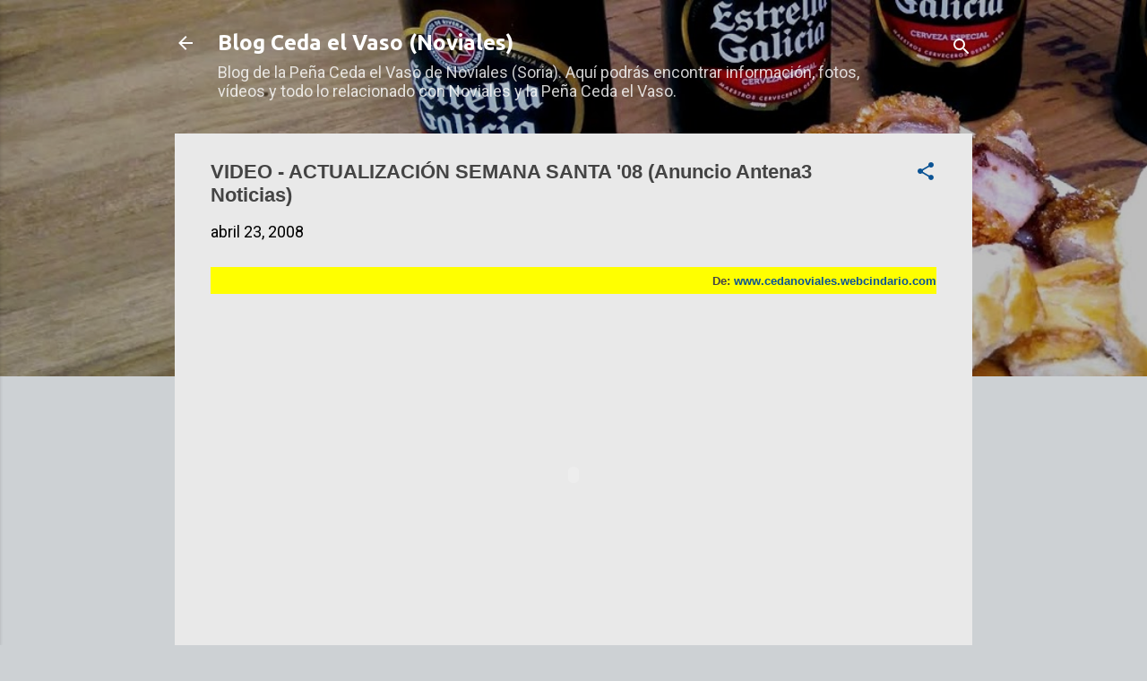

--- FILE ---
content_type: text/html; charset=UTF-8
request_url: http://cedanoviales.blogspot.com/2008/04/video-actualizacion-semana-santa-08.html
body_size: 23948
content:
<!DOCTYPE html>
<html dir='ltr' lang='es'>
<head>
<meta content='width=device-width, initial-scale=1' name='viewport'/>
<title>VIDEO - ACTUALIZACIÓN SEMANA SANTA &#39;08 (Anuncio Antena3 Noticias)</title>
<meta content='text/html; charset=UTF-8' http-equiv='Content-Type'/>
<!-- Chrome, Firefox OS and Opera -->
<meta content='#cdd1d4' name='theme-color'/>
<!-- Windows Phone -->
<meta content='#cdd1d4' name='msapplication-navbutton-color'/>
<meta content='blogger' name='generator'/>
<link href='http://cedanoviales.blogspot.com/favicon.ico' rel='icon' type='image/x-icon'/>
<link href='http://cedanoviales.blogspot.com/2008/04/video-actualizacion-semana-santa-08.html' rel='canonical'/>
<link rel="alternate" type="application/atom+xml" title="Blog Ceda el Vaso (Noviales) - Atom" href="http://cedanoviales.blogspot.com/feeds/posts/default" />
<link rel="alternate" type="application/rss+xml" title="Blog Ceda el Vaso (Noviales) - RSS" href="http://cedanoviales.blogspot.com/feeds/posts/default?alt=rss" />
<link rel="service.post" type="application/atom+xml" title="Blog Ceda el Vaso (Noviales) - Atom" href="https://www.blogger.com/feeds/4025597899984853748/posts/default" />

<link rel="alternate" type="application/atom+xml" title="Blog Ceda el Vaso (Noviales) - Atom" href="http://cedanoviales.blogspot.com/feeds/5840206840956364870/comments/default" />
<!--Can't find substitution for tag [blog.ieCssRetrofitLinks]-->
<meta content='http://cedanoviales.blogspot.com/2008/04/video-actualizacion-semana-santa-08.html' property='og:url'/>
<meta content='VIDEO - ACTUALIZACIÓN SEMANA SANTA &#39;08 (Anuncio Antena3 Noticias)' property='og:title'/>
<meta content='           De: www.cedanoviales.webcindario.com             Video basado en el anuncio de Antena 3 &#39;Noticias&#39;. Si quereis ver el video origi...' property='og:description'/>
<style type='text/css'>@font-face{font-family:'Roboto';font-style:italic;font-weight:300;font-stretch:100%;font-display:swap;src:url(//fonts.gstatic.com/s/roboto/v50/KFOKCnqEu92Fr1Mu53ZEC9_Vu3r1gIhOszmOClHrs6ljXfMMLt_QuAX-k3Yi128m0kN2.woff2)format('woff2');unicode-range:U+0460-052F,U+1C80-1C8A,U+20B4,U+2DE0-2DFF,U+A640-A69F,U+FE2E-FE2F;}@font-face{font-family:'Roboto';font-style:italic;font-weight:300;font-stretch:100%;font-display:swap;src:url(//fonts.gstatic.com/s/roboto/v50/KFOKCnqEu92Fr1Mu53ZEC9_Vu3r1gIhOszmOClHrs6ljXfMMLt_QuAz-k3Yi128m0kN2.woff2)format('woff2');unicode-range:U+0301,U+0400-045F,U+0490-0491,U+04B0-04B1,U+2116;}@font-face{font-family:'Roboto';font-style:italic;font-weight:300;font-stretch:100%;font-display:swap;src:url(//fonts.gstatic.com/s/roboto/v50/KFOKCnqEu92Fr1Mu53ZEC9_Vu3r1gIhOszmOClHrs6ljXfMMLt_QuAT-k3Yi128m0kN2.woff2)format('woff2');unicode-range:U+1F00-1FFF;}@font-face{font-family:'Roboto';font-style:italic;font-weight:300;font-stretch:100%;font-display:swap;src:url(//fonts.gstatic.com/s/roboto/v50/KFOKCnqEu92Fr1Mu53ZEC9_Vu3r1gIhOszmOClHrs6ljXfMMLt_QuAv-k3Yi128m0kN2.woff2)format('woff2');unicode-range:U+0370-0377,U+037A-037F,U+0384-038A,U+038C,U+038E-03A1,U+03A3-03FF;}@font-face{font-family:'Roboto';font-style:italic;font-weight:300;font-stretch:100%;font-display:swap;src:url(//fonts.gstatic.com/s/roboto/v50/KFOKCnqEu92Fr1Mu53ZEC9_Vu3r1gIhOszmOClHrs6ljXfMMLt_QuHT-k3Yi128m0kN2.woff2)format('woff2');unicode-range:U+0302-0303,U+0305,U+0307-0308,U+0310,U+0312,U+0315,U+031A,U+0326-0327,U+032C,U+032F-0330,U+0332-0333,U+0338,U+033A,U+0346,U+034D,U+0391-03A1,U+03A3-03A9,U+03B1-03C9,U+03D1,U+03D5-03D6,U+03F0-03F1,U+03F4-03F5,U+2016-2017,U+2034-2038,U+203C,U+2040,U+2043,U+2047,U+2050,U+2057,U+205F,U+2070-2071,U+2074-208E,U+2090-209C,U+20D0-20DC,U+20E1,U+20E5-20EF,U+2100-2112,U+2114-2115,U+2117-2121,U+2123-214F,U+2190,U+2192,U+2194-21AE,U+21B0-21E5,U+21F1-21F2,U+21F4-2211,U+2213-2214,U+2216-22FF,U+2308-230B,U+2310,U+2319,U+231C-2321,U+2336-237A,U+237C,U+2395,U+239B-23B7,U+23D0,U+23DC-23E1,U+2474-2475,U+25AF,U+25B3,U+25B7,U+25BD,U+25C1,U+25CA,U+25CC,U+25FB,U+266D-266F,U+27C0-27FF,U+2900-2AFF,U+2B0E-2B11,U+2B30-2B4C,U+2BFE,U+3030,U+FF5B,U+FF5D,U+1D400-1D7FF,U+1EE00-1EEFF;}@font-face{font-family:'Roboto';font-style:italic;font-weight:300;font-stretch:100%;font-display:swap;src:url(//fonts.gstatic.com/s/roboto/v50/KFOKCnqEu92Fr1Mu53ZEC9_Vu3r1gIhOszmOClHrs6ljXfMMLt_QuGb-k3Yi128m0kN2.woff2)format('woff2');unicode-range:U+0001-000C,U+000E-001F,U+007F-009F,U+20DD-20E0,U+20E2-20E4,U+2150-218F,U+2190,U+2192,U+2194-2199,U+21AF,U+21E6-21F0,U+21F3,U+2218-2219,U+2299,U+22C4-22C6,U+2300-243F,U+2440-244A,U+2460-24FF,U+25A0-27BF,U+2800-28FF,U+2921-2922,U+2981,U+29BF,U+29EB,U+2B00-2BFF,U+4DC0-4DFF,U+FFF9-FFFB,U+10140-1018E,U+10190-1019C,U+101A0,U+101D0-101FD,U+102E0-102FB,U+10E60-10E7E,U+1D2C0-1D2D3,U+1D2E0-1D37F,U+1F000-1F0FF,U+1F100-1F1AD,U+1F1E6-1F1FF,U+1F30D-1F30F,U+1F315,U+1F31C,U+1F31E,U+1F320-1F32C,U+1F336,U+1F378,U+1F37D,U+1F382,U+1F393-1F39F,U+1F3A7-1F3A8,U+1F3AC-1F3AF,U+1F3C2,U+1F3C4-1F3C6,U+1F3CA-1F3CE,U+1F3D4-1F3E0,U+1F3ED,U+1F3F1-1F3F3,U+1F3F5-1F3F7,U+1F408,U+1F415,U+1F41F,U+1F426,U+1F43F,U+1F441-1F442,U+1F444,U+1F446-1F449,U+1F44C-1F44E,U+1F453,U+1F46A,U+1F47D,U+1F4A3,U+1F4B0,U+1F4B3,U+1F4B9,U+1F4BB,U+1F4BF,U+1F4C8-1F4CB,U+1F4D6,U+1F4DA,U+1F4DF,U+1F4E3-1F4E6,U+1F4EA-1F4ED,U+1F4F7,U+1F4F9-1F4FB,U+1F4FD-1F4FE,U+1F503,U+1F507-1F50B,U+1F50D,U+1F512-1F513,U+1F53E-1F54A,U+1F54F-1F5FA,U+1F610,U+1F650-1F67F,U+1F687,U+1F68D,U+1F691,U+1F694,U+1F698,U+1F6AD,U+1F6B2,U+1F6B9-1F6BA,U+1F6BC,U+1F6C6-1F6CF,U+1F6D3-1F6D7,U+1F6E0-1F6EA,U+1F6F0-1F6F3,U+1F6F7-1F6FC,U+1F700-1F7FF,U+1F800-1F80B,U+1F810-1F847,U+1F850-1F859,U+1F860-1F887,U+1F890-1F8AD,U+1F8B0-1F8BB,U+1F8C0-1F8C1,U+1F900-1F90B,U+1F93B,U+1F946,U+1F984,U+1F996,U+1F9E9,U+1FA00-1FA6F,U+1FA70-1FA7C,U+1FA80-1FA89,U+1FA8F-1FAC6,U+1FACE-1FADC,U+1FADF-1FAE9,U+1FAF0-1FAF8,U+1FB00-1FBFF;}@font-face{font-family:'Roboto';font-style:italic;font-weight:300;font-stretch:100%;font-display:swap;src:url(//fonts.gstatic.com/s/roboto/v50/KFOKCnqEu92Fr1Mu53ZEC9_Vu3r1gIhOszmOClHrs6ljXfMMLt_QuAf-k3Yi128m0kN2.woff2)format('woff2');unicode-range:U+0102-0103,U+0110-0111,U+0128-0129,U+0168-0169,U+01A0-01A1,U+01AF-01B0,U+0300-0301,U+0303-0304,U+0308-0309,U+0323,U+0329,U+1EA0-1EF9,U+20AB;}@font-face{font-family:'Roboto';font-style:italic;font-weight:300;font-stretch:100%;font-display:swap;src:url(//fonts.gstatic.com/s/roboto/v50/KFOKCnqEu92Fr1Mu53ZEC9_Vu3r1gIhOszmOClHrs6ljXfMMLt_QuAb-k3Yi128m0kN2.woff2)format('woff2');unicode-range:U+0100-02BA,U+02BD-02C5,U+02C7-02CC,U+02CE-02D7,U+02DD-02FF,U+0304,U+0308,U+0329,U+1D00-1DBF,U+1E00-1E9F,U+1EF2-1EFF,U+2020,U+20A0-20AB,U+20AD-20C0,U+2113,U+2C60-2C7F,U+A720-A7FF;}@font-face{font-family:'Roboto';font-style:italic;font-weight:300;font-stretch:100%;font-display:swap;src:url(//fonts.gstatic.com/s/roboto/v50/KFOKCnqEu92Fr1Mu53ZEC9_Vu3r1gIhOszmOClHrs6ljXfMMLt_QuAj-k3Yi128m0g.woff2)format('woff2');unicode-range:U+0000-00FF,U+0131,U+0152-0153,U+02BB-02BC,U+02C6,U+02DA,U+02DC,U+0304,U+0308,U+0329,U+2000-206F,U+20AC,U+2122,U+2191,U+2193,U+2212,U+2215,U+FEFF,U+FFFD;}@font-face{font-family:'Roboto';font-style:normal;font-weight:400;font-stretch:100%;font-display:swap;src:url(//fonts.gstatic.com/s/roboto/v50/KFOMCnqEu92Fr1ME7kSn66aGLdTylUAMQXC89YmC2DPNWubEbVmZiAr0klQmz24O0g.woff2)format('woff2');unicode-range:U+0460-052F,U+1C80-1C8A,U+20B4,U+2DE0-2DFF,U+A640-A69F,U+FE2E-FE2F;}@font-face{font-family:'Roboto';font-style:normal;font-weight:400;font-stretch:100%;font-display:swap;src:url(//fonts.gstatic.com/s/roboto/v50/KFOMCnqEu92Fr1ME7kSn66aGLdTylUAMQXC89YmC2DPNWubEbVmQiAr0klQmz24O0g.woff2)format('woff2');unicode-range:U+0301,U+0400-045F,U+0490-0491,U+04B0-04B1,U+2116;}@font-face{font-family:'Roboto';font-style:normal;font-weight:400;font-stretch:100%;font-display:swap;src:url(//fonts.gstatic.com/s/roboto/v50/KFOMCnqEu92Fr1ME7kSn66aGLdTylUAMQXC89YmC2DPNWubEbVmYiAr0klQmz24O0g.woff2)format('woff2');unicode-range:U+1F00-1FFF;}@font-face{font-family:'Roboto';font-style:normal;font-weight:400;font-stretch:100%;font-display:swap;src:url(//fonts.gstatic.com/s/roboto/v50/KFOMCnqEu92Fr1ME7kSn66aGLdTylUAMQXC89YmC2DPNWubEbVmXiAr0klQmz24O0g.woff2)format('woff2');unicode-range:U+0370-0377,U+037A-037F,U+0384-038A,U+038C,U+038E-03A1,U+03A3-03FF;}@font-face{font-family:'Roboto';font-style:normal;font-weight:400;font-stretch:100%;font-display:swap;src:url(//fonts.gstatic.com/s/roboto/v50/KFOMCnqEu92Fr1ME7kSn66aGLdTylUAMQXC89YmC2DPNWubEbVnoiAr0klQmz24O0g.woff2)format('woff2');unicode-range:U+0302-0303,U+0305,U+0307-0308,U+0310,U+0312,U+0315,U+031A,U+0326-0327,U+032C,U+032F-0330,U+0332-0333,U+0338,U+033A,U+0346,U+034D,U+0391-03A1,U+03A3-03A9,U+03B1-03C9,U+03D1,U+03D5-03D6,U+03F0-03F1,U+03F4-03F5,U+2016-2017,U+2034-2038,U+203C,U+2040,U+2043,U+2047,U+2050,U+2057,U+205F,U+2070-2071,U+2074-208E,U+2090-209C,U+20D0-20DC,U+20E1,U+20E5-20EF,U+2100-2112,U+2114-2115,U+2117-2121,U+2123-214F,U+2190,U+2192,U+2194-21AE,U+21B0-21E5,U+21F1-21F2,U+21F4-2211,U+2213-2214,U+2216-22FF,U+2308-230B,U+2310,U+2319,U+231C-2321,U+2336-237A,U+237C,U+2395,U+239B-23B7,U+23D0,U+23DC-23E1,U+2474-2475,U+25AF,U+25B3,U+25B7,U+25BD,U+25C1,U+25CA,U+25CC,U+25FB,U+266D-266F,U+27C0-27FF,U+2900-2AFF,U+2B0E-2B11,U+2B30-2B4C,U+2BFE,U+3030,U+FF5B,U+FF5D,U+1D400-1D7FF,U+1EE00-1EEFF;}@font-face{font-family:'Roboto';font-style:normal;font-weight:400;font-stretch:100%;font-display:swap;src:url(//fonts.gstatic.com/s/roboto/v50/KFOMCnqEu92Fr1ME7kSn66aGLdTylUAMQXC89YmC2DPNWubEbVn6iAr0klQmz24O0g.woff2)format('woff2');unicode-range:U+0001-000C,U+000E-001F,U+007F-009F,U+20DD-20E0,U+20E2-20E4,U+2150-218F,U+2190,U+2192,U+2194-2199,U+21AF,U+21E6-21F0,U+21F3,U+2218-2219,U+2299,U+22C4-22C6,U+2300-243F,U+2440-244A,U+2460-24FF,U+25A0-27BF,U+2800-28FF,U+2921-2922,U+2981,U+29BF,U+29EB,U+2B00-2BFF,U+4DC0-4DFF,U+FFF9-FFFB,U+10140-1018E,U+10190-1019C,U+101A0,U+101D0-101FD,U+102E0-102FB,U+10E60-10E7E,U+1D2C0-1D2D3,U+1D2E0-1D37F,U+1F000-1F0FF,U+1F100-1F1AD,U+1F1E6-1F1FF,U+1F30D-1F30F,U+1F315,U+1F31C,U+1F31E,U+1F320-1F32C,U+1F336,U+1F378,U+1F37D,U+1F382,U+1F393-1F39F,U+1F3A7-1F3A8,U+1F3AC-1F3AF,U+1F3C2,U+1F3C4-1F3C6,U+1F3CA-1F3CE,U+1F3D4-1F3E0,U+1F3ED,U+1F3F1-1F3F3,U+1F3F5-1F3F7,U+1F408,U+1F415,U+1F41F,U+1F426,U+1F43F,U+1F441-1F442,U+1F444,U+1F446-1F449,U+1F44C-1F44E,U+1F453,U+1F46A,U+1F47D,U+1F4A3,U+1F4B0,U+1F4B3,U+1F4B9,U+1F4BB,U+1F4BF,U+1F4C8-1F4CB,U+1F4D6,U+1F4DA,U+1F4DF,U+1F4E3-1F4E6,U+1F4EA-1F4ED,U+1F4F7,U+1F4F9-1F4FB,U+1F4FD-1F4FE,U+1F503,U+1F507-1F50B,U+1F50D,U+1F512-1F513,U+1F53E-1F54A,U+1F54F-1F5FA,U+1F610,U+1F650-1F67F,U+1F687,U+1F68D,U+1F691,U+1F694,U+1F698,U+1F6AD,U+1F6B2,U+1F6B9-1F6BA,U+1F6BC,U+1F6C6-1F6CF,U+1F6D3-1F6D7,U+1F6E0-1F6EA,U+1F6F0-1F6F3,U+1F6F7-1F6FC,U+1F700-1F7FF,U+1F800-1F80B,U+1F810-1F847,U+1F850-1F859,U+1F860-1F887,U+1F890-1F8AD,U+1F8B0-1F8BB,U+1F8C0-1F8C1,U+1F900-1F90B,U+1F93B,U+1F946,U+1F984,U+1F996,U+1F9E9,U+1FA00-1FA6F,U+1FA70-1FA7C,U+1FA80-1FA89,U+1FA8F-1FAC6,U+1FACE-1FADC,U+1FADF-1FAE9,U+1FAF0-1FAF8,U+1FB00-1FBFF;}@font-face{font-family:'Roboto';font-style:normal;font-weight:400;font-stretch:100%;font-display:swap;src:url(//fonts.gstatic.com/s/roboto/v50/KFOMCnqEu92Fr1ME7kSn66aGLdTylUAMQXC89YmC2DPNWubEbVmbiAr0klQmz24O0g.woff2)format('woff2');unicode-range:U+0102-0103,U+0110-0111,U+0128-0129,U+0168-0169,U+01A0-01A1,U+01AF-01B0,U+0300-0301,U+0303-0304,U+0308-0309,U+0323,U+0329,U+1EA0-1EF9,U+20AB;}@font-face{font-family:'Roboto';font-style:normal;font-weight:400;font-stretch:100%;font-display:swap;src:url(//fonts.gstatic.com/s/roboto/v50/KFOMCnqEu92Fr1ME7kSn66aGLdTylUAMQXC89YmC2DPNWubEbVmaiAr0klQmz24O0g.woff2)format('woff2');unicode-range:U+0100-02BA,U+02BD-02C5,U+02C7-02CC,U+02CE-02D7,U+02DD-02FF,U+0304,U+0308,U+0329,U+1D00-1DBF,U+1E00-1E9F,U+1EF2-1EFF,U+2020,U+20A0-20AB,U+20AD-20C0,U+2113,U+2C60-2C7F,U+A720-A7FF;}@font-face{font-family:'Roboto';font-style:normal;font-weight:400;font-stretch:100%;font-display:swap;src:url(//fonts.gstatic.com/s/roboto/v50/KFOMCnqEu92Fr1ME7kSn66aGLdTylUAMQXC89YmC2DPNWubEbVmUiAr0klQmz24.woff2)format('woff2');unicode-range:U+0000-00FF,U+0131,U+0152-0153,U+02BB-02BC,U+02C6,U+02DA,U+02DC,U+0304,U+0308,U+0329,U+2000-206F,U+20AC,U+2122,U+2191,U+2193,U+2212,U+2215,U+FEFF,U+FFFD;}@font-face{font-family:'Ubuntu';font-style:normal;font-weight:700;font-display:swap;src:url(//fonts.gstatic.com/s/ubuntu/v21/4iCv6KVjbNBYlgoCxCvjvWyNPYZvg7UI.woff2)format('woff2');unicode-range:U+0460-052F,U+1C80-1C8A,U+20B4,U+2DE0-2DFF,U+A640-A69F,U+FE2E-FE2F;}@font-face{font-family:'Ubuntu';font-style:normal;font-weight:700;font-display:swap;src:url(//fonts.gstatic.com/s/ubuntu/v21/4iCv6KVjbNBYlgoCxCvjtGyNPYZvg7UI.woff2)format('woff2');unicode-range:U+0301,U+0400-045F,U+0490-0491,U+04B0-04B1,U+2116;}@font-face{font-family:'Ubuntu';font-style:normal;font-weight:700;font-display:swap;src:url(//fonts.gstatic.com/s/ubuntu/v21/4iCv6KVjbNBYlgoCxCvjvGyNPYZvg7UI.woff2)format('woff2');unicode-range:U+1F00-1FFF;}@font-face{font-family:'Ubuntu';font-style:normal;font-weight:700;font-display:swap;src:url(//fonts.gstatic.com/s/ubuntu/v21/4iCv6KVjbNBYlgoCxCvjs2yNPYZvg7UI.woff2)format('woff2');unicode-range:U+0370-0377,U+037A-037F,U+0384-038A,U+038C,U+038E-03A1,U+03A3-03FF;}@font-face{font-family:'Ubuntu';font-style:normal;font-weight:700;font-display:swap;src:url(//fonts.gstatic.com/s/ubuntu/v21/4iCv6KVjbNBYlgoCxCvjvmyNPYZvg7UI.woff2)format('woff2');unicode-range:U+0100-02BA,U+02BD-02C5,U+02C7-02CC,U+02CE-02D7,U+02DD-02FF,U+0304,U+0308,U+0329,U+1D00-1DBF,U+1E00-1E9F,U+1EF2-1EFF,U+2020,U+20A0-20AB,U+20AD-20C0,U+2113,U+2C60-2C7F,U+A720-A7FF;}@font-face{font-family:'Ubuntu';font-style:normal;font-weight:700;font-display:swap;src:url(//fonts.gstatic.com/s/ubuntu/v21/4iCv6KVjbNBYlgoCxCvjsGyNPYZvgw.woff2)format('woff2');unicode-range:U+0000-00FF,U+0131,U+0152-0153,U+02BB-02BC,U+02C6,U+02DA,U+02DC,U+0304,U+0308,U+0329,U+2000-206F,U+20AC,U+2122,U+2191,U+2193,U+2212,U+2215,U+FEFF,U+FFFD;}</style>
<style id='page-skin-1' type='text/css'><!--
/*! normalize.css v3.0.1 | MIT License | git.io/normalize */html{font-family:sans-serif;-ms-text-size-adjust:100%;-webkit-text-size-adjust:100%}body{margin:0}article,aside,details,figcaption,figure,footer,header,hgroup,main,nav,section,summary{display:block}audio,canvas,progress,video{display:inline-block;vertical-align:baseline}audio:not([controls]){display:none;height:0}[hidden],template{display:none}a{background:transparent}a:active,a:hover{outline:0}abbr[title]{border-bottom:1px dotted}b,strong{font-weight:bold}dfn{font-style:italic}h1{font-size:2em;margin:.67em 0}mark{background:#ff0;color:#000}small{font-size:80%}sub,sup{font-size:75%;line-height:0;position:relative;vertical-align:baseline}sup{top:-0.5em}sub{bottom:-0.25em}img{border:0}svg:not(:root){overflow:hidden}figure{margin:1em 40px}hr{-moz-box-sizing:content-box;box-sizing:content-box;height:0}pre{overflow:auto}code,kbd,pre,samp{font-family:monospace,monospace;font-size:1em}button,input,optgroup,select,textarea{color:inherit;font:inherit;margin:0}button{overflow:visible}button,select{text-transform:none}button,html input[type="button"],input[type="reset"],input[type="submit"]{-webkit-appearance:button;cursor:pointer}button[disabled],html input[disabled]{cursor:default}button::-moz-focus-inner,input::-moz-focus-inner{border:0;padding:0}input{line-height:normal}input[type="checkbox"],input[type="radio"]{box-sizing:border-box;padding:0}input[type="number"]::-webkit-inner-spin-button,input[type="number"]::-webkit-outer-spin-button{height:auto}input[type="search"]{-webkit-appearance:textfield;-moz-box-sizing:content-box;-webkit-box-sizing:content-box;box-sizing:content-box}input[type="search"]::-webkit-search-cancel-button,input[type="search"]::-webkit-search-decoration{-webkit-appearance:none}fieldset{border:1px solid #c0c0c0;margin:0 2px;padding:.35em .625em .75em}legend{border:0;padding:0}textarea{overflow:auto}optgroup{font-weight:bold}table{border-collapse:collapse;border-spacing:0}td,th{padding:0}
/*!************************************************
* Blogger Template Style
* Name: Contempo
**************************************************/
body{
overflow-wrap:break-word;
word-break:break-word;
word-wrap:break-word
}
.hidden{
display:none
}
.invisible{
visibility:hidden
}
.container::after,.float-container::after{
clear:both;
content:"";
display:table
}
.clearboth{
clear:both
}
#comments .comment .comment-actions,.subscribe-popup .FollowByEmail .follow-by-email-submit,.widget.Profile .profile-link,.widget.Profile .profile-link.visit-profile{
background:0 0;
border:0;
box-shadow:none;
color:#0b5394;
cursor:pointer;
font-size:14px;
font-weight:700;
outline:0;
text-decoration:none;
text-transform:uppercase;
width:auto
}
.dim-overlay{
background-color:rgba(0,0,0,.54);
height:100vh;
left:0;
position:fixed;
top:0;
width:100%
}
#sharing-dim-overlay{
background-color:transparent
}
input::-ms-clear{
display:none
}
.blogger-logo,.svg-icon-24.blogger-logo{
fill:#ff9800;
opacity:1
}
.loading-spinner-large{
-webkit-animation:mspin-rotate 1.568s infinite linear;
animation:mspin-rotate 1.568s infinite linear;
height:48px;
overflow:hidden;
position:absolute;
width:48px;
z-index:200
}
.loading-spinner-large>div{
-webkit-animation:mspin-revrot 5332ms infinite steps(4);
animation:mspin-revrot 5332ms infinite steps(4)
}
.loading-spinner-large>div>div{
-webkit-animation:mspin-singlecolor-large-film 1333ms infinite steps(81);
animation:mspin-singlecolor-large-film 1333ms infinite steps(81);
background-size:100%;
height:48px;
width:3888px
}
.mspin-black-large>div>div,.mspin-grey_54-large>div>div{
background-image:url(https://www.blogblog.com/indie/mspin_black_large.svg)
}
.mspin-white-large>div>div{
background-image:url(https://www.blogblog.com/indie/mspin_white_large.svg)
}
.mspin-grey_54-large{
opacity:.54
}
@-webkit-keyframes mspin-singlecolor-large-film{
from{
-webkit-transform:translateX(0);
transform:translateX(0)
}
to{
-webkit-transform:translateX(-3888px);
transform:translateX(-3888px)
}
}
@keyframes mspin-singlecolor-large-film{
from{
-webkit-transform:translateX(0);
transform:translateX(0)
}
to{
-webkit-transform:translateX(-3888px);
transform:translateX(-3888px)
}
}
@-webkit-keyframes mspin-rotate{
from{
-webkit-transform:rotate(0);
transform:rotate(0)
}
to{
-webkit-transform:rotate(360deg);
transform:rotate(360deg)
}
}
@keyframes mspin-rotate{
from{
-webkit-transform:rotate(0);
transform:rotate(0)
}
to{
-webkit-transform:rotate(360deg);
transform:rotate(360deg)
}
}
@-webkit-keyframes mspin-revrot{
from{
-webkit-transform:rotate(0);
transform:rotate(0)
}
to{
-webkit-transform:rotate(-360deg);
transform:rotate(-360deg)
}
}
@keyframes mspin-revrot{
from{
-webkit-transform:rotate(0);
transform:rotate(0)
}
to{
-webkit-transform:rotate(-360deg);
transform:rotate(-360deg)
}
}
.skip-navigation{
background-color:#fff;
box-sizing:border-box;
color:#000;
display:block;
height:0;
left:0;
line-height:50px;
overflow:hidden;
padding-top:0;
position:fixed;
text-align:center;
top:0;
-webkit-transition:box-shadow .3s,height .3s,padding-top .3s;
transition:box-shadow .3s,height .3s,padding-top .3s;
width:100%;
z-index:900
}
.skip-navigation:focus{
box-shadow:0 4px 5px 0 rgba(0,0,0,.14),0 1px 10px 0 rgba(0,0,0,.12),0 2px 4px -1px rgba(0,0,0,.2);
height:50px
}
#main{
outline:0
}
.main-heading{
position:absolute;
clip:rect(1px,1px,1px,1px);
padding:0;
border:0;
height:1px;
width:1px;
overflow:hidden
}
.Attribution{
margin-top:1em;
text-align:center
}
.Attribution .blogger img,.Attribution .blogger svg{
vertical-align:bottom
}
.Attribution .blogger img{
margin-right:.5em
}
.Attribution div{
line-height:24px;
margin-top:.5em
}
.Attribution .copyright,.Attribution .image-attribution{
font-size:.7em;
margin-top:1.5em
}
.BLOG_mobile_video_class{
display:none
}
.bg-photo{
background-attachment:scroll!important
}
body .CSS_LIGHTBOX{
z-index:900
}
.extendable .show-less,.extendable .show-more{
border-color:#0b5394;
color:#0b5394;
margin-top:8px
}
.extendable .show-less.hidden,.extendable .show-more.hidden{
display:none
}
.inline-ad{
display:none;
max-width:100%;
overflow:hidden
}
.adsbygoogle{
display:block
}
#cookieChoiceInfo{
bottom:0;
top:auto
}
iframe.b-hbp-video{
border:0
}
.post-body img{
max-width:100%
}
.post-body iframe{
max-width:100%
}
.post-body a[imageanchor="1"]{
display:inline-block
}
.byline{
margin-right:1em
}
.byline:last-child{
margin-right:0
}
.link-copied-dialog{
max-width:520px;
outline:0
}
.link-copied-dialog .modal-dialog-buttons{
margin-top:8px
}
.link-copied-dialog .goog-buttonset-default{
background:0 0;
border:0
}
.link-copied-dialog .goog-buttonset-default:focus{
outline:0
}
.paging-control-container{
margin-bottom:16px
}
.paging-control-container .paging-control{
display:inline-block
}
.paging-control-container .comment-range-text::after,.paging-control-container .paging-control{
color:#0b5394
}
.paging-control-container .comment-range-text,.paging-control-container .paging-control{
margin-right:8px
}
.paging-control-container .comment-range-text::after,.paging-control-container .paging-control::after{
content:"\b7";
cursor:default;
padding-left:8px;
pointer-events:none
}
.paging-control-container .comment-range-text:last-child::after,.paging-control-container .paging-control:last-child::after{
content:none
}
.byline.reactions iframe{
height:20px
}
.b-notification{
color:#000;
background-color:#fff;
border-bottom:solid 1px #000;
box-sizing:border-box;
padding:16px 32px;
text-align:center
}
.b-notification.visible{
-webkit-transition:margin-top .3s cubic-bezier(.4,0,.2,1);
transition:margin-top .3s cubic-bezier(.4,0,.2,1)
}
.b-notification.invisible{
position:absolute
}
.b-notification-close{
position:absolute;
right:8px;
top:8px
}
.no-posts-message{
line-height:40px;
text-align:center
}
@media screen and (max-width:800px){
body.item-view .post-body a[imageanchor="1"][style*="float: left;"],body.item-view .post-body a[imageanchor="1"][style*="float: right;"]{
float:none!important;
clear:none!important
}
body.item-view .post-body a[imageanchor="1"] img{
display:block;
height:auto;
margin:0 auto
}
body.item-view .post-body>.separator:first-child>a[imageanchor="1"]:first-child{
margin-top:20px
}
.post-body a[imageanchor]{
display:block
}
body.item-view .post-body a[imageanchor="1"]{
margin-left:0!important;
margin-right:0!important
}
body.item-view .post-body a[imageanchor="1"]+a[imageanchor="1"]{
margin-top:16px
}
}
.item-control{
display:none
}
#comments{
border-top:1px dashed rgba(0,0,0,.54);
margin-top:20px;
padding:20px
}
#comments .comment-thread ol{
margin:0;
padding-left:0;
padding-left:0
}
#comments .comment .comment-replybox-single,#comments .comment-thread .comment-replies{
margin-left:60px
}
#comments .comment-thread .thread-count{
display:none
}
#comments .comment{
list-style-type:none;
padding:0 0 30px;
position:relative
}
#comments .comment .comment{
padding-bottom:8px
}
.comment .avatar-image-container{
position:absolute
}
.comment .avatar-image-container img{
border-radius:50%
}
.avatar-image-container svg,.comment .avatar-image-container .avatar-icon{
border-radius:50%;
border:solid 1px #0b5394;
box-sizing:border-box;
fill:#0b5394;
height:35px;
margin:0;
padding:7px;
width:35px
}
.comment .comment-block{
margin-top:10px;
margin-left:60px;
padding-bottom:0
}
#comments .comment-author-header-wrapper{
margin-left:40px
}
#comments .comment .thread-expanded .comment-block{
padding-bottom:20px
}
#comments .comment .comment-header .user,#comments .comment .comment-header .user a{
color:#444444;
font-style:normal;
font-weight:700
}
#comments .comment .comment-actions{
bottom:0;
margin-bottom:15px;
position:absolute
}
#comments .comment .comment-actions>*{
margin-right:8px
}
#comments .comment .comment-header .datetime{
bottom:0;
color:rgba(68,68,68,.54);
display:inline-block;
font-size:13px;
font-style:italic;
margin-left:8px
}
#comments .comment .comment-footer .comment-timestamp a,#comments .comment .comment-header .datetime a{
color:rgba(68,68,68,.54)
}
#comments .comment .comment-content,.comment .comment-body{
margin-top:12px;
word-break:break-word
}
.comment-body{
margin-bottom:12px
}
#comments.embed[data-num-comments="0"]{
border:0;
margin-top:0;
padding-top:0
}
#comments.embed[data-num-comments="0"] #comment-post-message,#comments.embed[data-num-comments="0"] div.comment-form>p,#comments.embed[data-num-comments="0"] p.comment-footer{
display:none
}
#comment-editor-src{
display:none
}
.comments .comments-content .loadmore.loaded{
max-height:0;
opacity:0;
overflow:hidden
}
.extendable .remaining-items{
height:0;
overflow:hidden;
-webkit-transition:height .3s cubic-bezier(.4,0,.2,1);
transition:height .3s cubic-bezier(.4,0,.2,1)
}
.extendable .remaining-items.expanded{
height:auto
}
.svg-icon-24,.svg-icon-24-button{
cursor:pointer;
height:24px;
width:24px;
min-width:24px
}
.touch-icon{
margin:-12px;
padding:12px
}
.touch-icon:active,.touch-icon:focus{
background-color:rgba(153,153,153,.4);
border-radius:50%
}
svg:not(:root).touch-icon{
overflow:visible
}
html[dir=rtl] .rtl-reversible-icon{
-webkit-transform:scaleX(-1);
-ms-transform:scaleX(-1);
transform:scaleX(-1)
}
.svg-icon-24-button,.touch-icon-button{
background:0 0;
border:0;
margin:0;
outline:0;
padding:0
}
.touch-icon-button .touch-icon:active,.touch-icon-button .touch-icon:focus{
background-color:transparent
}
.touch-icon-button:active .touch-icon,.touch-icon-button:focus .touch-icon{
background-color:rgba(153,153,153,.4);
border-radius:50%
}
.Profile .default-avatar-wrapper .avatar-icon{
border-radius:50%;
border:solid 1px #0b5394;
box-sizing:border-box;
fill:#0b5394;
margin:0
}
.Profile .individual .default-avatar-wrapper .avatar-icon{
padding:25px
}
.Profile .individual .avatar-icon,.Profile .individual .profile-img{
height:120px;
width:120px
}
.Profile .team .default-avatar-wrapper .avatar-icon{
padding:8px
}
.Profile .team .avatar-icon,.Profile .team .default-avatar-wrapper,.Profile .team .profile-img{
height:40px;
width:40px
}
.snippet-container{
margin:0;
position:relative;
overflow:hidden
}
.snippet-fade{
bottom:0;
box-sizing:border-box;
position:absolute;
width:96px
}
.snippet-fade{
right:0
}
.snippet-fade:after{
content:"\2026"
}
.snippet-fade:after{
float:right
}
.post-bottom{
-webkit-box-align:center;
-webkit-align-items:center;
-ms-flex-align:center;
align-items:center;
display:-webkit-box;
display:-webkit-flex;
display:-ms-flexbox;
display:flex;
-webkit-flex-wrap:wrap;
-ms-flex-wrap:wrap;
flex-wrap:wrap
}
.post-footer{
-webkit-box-flex:1;
-webkit-flex:1 1 auto;
-ms-flex:1 1 auto;
flex:1 1 auto;
-webkit-flex-wrap:wrap;
-ms-flex-wrap:wrap;
flex-wrap:wrap;
-webkit-box-ordinal-group:2;
-webkit-order:1;
-ms-flex-order:1;
order:1
}
.post-footer>*{
-webkit-box-flex:0;
-webkit-flex:0 1 auto;
-ms-flex:0 1 auto;
flex:0 1 auto
}
.post-footer .byline:last-child{
margin-right:1em
}
.jump-link{
-webkit-box-flex:0;
-webkit-flex:0 0 auto;
-ms-flex:0 0 auto;
flex:0 0 auto;
-webkit-box-ordinal-group:3;
-webkit-order:2;
-ms-flex-order:2;
order:2
}
.centered-top-container.sticky{
left:0;
position:fixed;
right:0;
top:0;
width:auto;
z-index:50;
-webkit-transition-property:opacity,-webkit-transform;
transition-property:opacity,-webkit-transform;
transition-property:transform,opacity;
transition-property:transform,opacity,-webkit-transform;
-webkit-transition-duration:.2s;
transition-duration:.2s;
-webkit-transition-timing-function:cubic-bezier(.4,0,.2,1);
transition-timing-function:cubic-bezier(.4,0,.2,1)
}
.centered-top-placeholder{
display:none
}
.collapsed-header .centered-top-placeholder{
display:block
}
.centered-top-container .Header .replaced h1,.centered-top-placeholder .Header .replaced h1{
display:none
}
.centered-top-container.sticky .Header .replaced h1{
display:block
}
.centered-top-container.sticky .Header .header-widget{
background:0 0
}
.centered-top-container.sticky .Header .header-image-wrapper{
display:none
}
.centered-top-container img,.centered-top-placeholder img{
max-width:100%
}
.collapsible{
-webkit-transition:height .3s cubic-bezier(.4,0,.2,1);
transition:height .3s cubic-bezier(.4,0,.2,1)
}
.collapsible,.collapsible>summary{
display:block;
overflow:hidden
}
.collapsible>:not(summary){
display:none
}
.collapsible[open]>:not(summary){
display:block
}
.collapsible:focus,.collapsible>summary:focus{
outline:0
}
.collapsible>summary{
cursor:pointer;
display:block;
padding:0
}
.collapsible:focus>summary,.collapsible>summary:focus{
background-color:transparent
}
.collapsible>summary::-webkit-details-marker{
display:none
}
.collapsible-title{
-webkit-box-align:center;
-webkit-align-items:center;
-ms-flex-align:center;
align-items:center;
display:-webkit-box;
display:-webkit-flex;
display:-ms-flexbox;
display:flex
}
.collapsible-title .title{
-webkit-box-flex:1;
-webkit-flex:1 1 auto;
-ms-flex:1 1 auto;
flex:1 1 auto;
-webkit-box-ordinal-group:1;
-webkit-order:0;
-ms-flex-order:0;
order:0;
overflow:hidden;
text-overflow:ellipsis;
white-space:nowrap
}
.collapsible-title .chevron-down,.collapsible[open] .collapsible-title .chevron-up{
display:block
}
.collapsible-title .chevron-up,.collapsible[open] .collapsible-title .chevron-down{
display:none
}
.flat-button{
cursor:pointer;
display:inline-block;
font-weight:700;
text-transform:uppercase;
border-radius:2px;
padding:8px;
margin:-8px
}
.flat-icon-button{
background:0 0;
border:0;
margin:0;
outline:0;
padding:0;
margin:-12px;
padding:12px;
cursor:pointer;
box-sizing:content-box;
display:inline-block;
line-height:0
}
.flat-icon-button,.flat-icon-button .splash-wrapper{
border-radius:50%
}
.flat-icon-button .splash.animate{
-webkit-animation-duration:.3s;
animation-duration:.3s
}
.overflowable-container{
max-height:49.6px;
overflow:hidden;
position:relative
}
.overflow-button{
cursor:pointer
}
#overflowable-dim-overlay{
background:0 0
}
.overflow-popup{
box-shadow:0 2px 2px 0 rgba(0,0,0,.14),0 3px 1px -2px rgba(0,0,0,.2),0 1px 5px 0 rgba(0,0,0,.12);
background-color:#ffffff;
left:0;
max-width:calc(100% - 32px);
position:absolute;
top:0;
visibility:hidden;
z-index:101
}
.overflow-popup ul{
list-style:none
}
.overflow-popup .tabs li,.overflow-popup li{
display:block;
height:auto
}
.overflow-popup .tabs li{
padding-left:0;
padding-right:0
}
.overflow-button.hidden,.overflow-popup .tabs li.hidden,.overflow-popup li.hidden{
display:none
}
.pill-button{
background:0 0;
border:1px solid;
border-radius:12px;
cursor:pointer;
display:inline-block;
padding:4px 16px;
text-transform:uppercase
}
.ripple{
position:relative
}
.ripple>*{
z-index:1
}
.splash-wrapper{
bottom:0;
left:0;
overflow:hidden;
pointer-events:none;
position:absolute;
right:0;
top:0;
z-index:0
}
.splash{
background:#ccc;
border-radius:100%;
display:block;
opacity:.6;
position:absolute;
-webkit-transform:scale(0);
-ms-transform:scale(0);
transform:scale(0)
}
.splash.animate{
-webkit-animation:ripple-effect .4s linear;
animation:ripple-effect .4s linear
}
@-webkit-keyframes ripple-effect{
100%{
opacity:0;
-webkit-transform:scale(2.5);
transform:scale(2.5)
}
}
@keyframes ripple-effect{
100%{
opacity:0;
-webkit-transform:scale(2.5);
transform:scale(2.5)
}
}
.search{
display:-webkit-box;
display:-webkit-flex;
display:-ms-flexbox;
display:flex;
line-height:24px;
width:24px
}
.search.focused{
width:100%
}
.search.focused .section{
width:100%
}
.search form{
z-index:101
}
.search h3{
display:none
}
.search form{
display:-webkit-box;
display:-webkit-flex;
display:-ms-flexbox;
display:flex;
-webkit-box-flex:1;
-webkit-flex:1 0 0;
-ms-flex:1 0 0px;
flex:1 0 0;
border-bottom:solid 1px transparent;
padding-bottom:8px
}
.search form>*{
display:none
}
.search.focused form>*{
display:block
}
.search .search-input label{
display:none
}
.centered-top-placeholder.cloned .search form{
z-index:30
}
.search.focused form{
border-color:#ffffff;
position:relative;
width:auto
}
.collapsed-header .centered-top-container .search.focused form{
border-bottom-color:transparent
}
.search-expand{
-webkit-box-flex:0;
-webkit-flex:0 0 auto;
-ms-flex:0 0 auto;
flex:0 0 auto
}
.search-expand-text{
display:none
}
.search-close{
display:inline;
vertical-align:middle
}
.search-input{
-webkit-box-flex:1;
-webkit-flex:1 0 1px;
-ms-flex:1 0 1px;
flex:1 0 1px
}
.search-input input{
background:0 0;
border:0;
box-sizing:border-box;
color:#ffffff;
display:inline-block;
outline:0;
width:calc(100% - 48px)
}
.search-input input.no-cursor{
color:transparent;
text-shadow:0 0 0 #ffffff
}
.collapsed-header .centered-top-container .search-action,.collapsed-header .centered-top-container .search-input input{
color:#444444
}
.collapsed-header .centered-top-container .search-input input.no-cursor{
color:transparent;
text-shadow:0 0 0 #444444
}
.collapsed-header .centered-top-container .search-input input.no-cursor:focus,.search-input input.no-cursor:focus{
outline:0
}
.search-focused>*{
visibility:hidden
}
.search-focused .search,.search-focused .search-icon{
visibility:visible
}
.search.focused .search-action{
display:block
}
.search.focused .search-action:disabled{
opacity:.3
}
.widget.Sharing .sharing-button{
display:none
}
.widget.Sharing .sharing-buttons li{
padding:0
}
.widget.Sharing .sharing-buttons li span{
display:none
}
.post-share-buttons{
position:relative
}
.centered-bottom .share-buttons .svg-icon-24,.share-buttons .svg-icon-24{
fill:#212121
}
.sharing-open.touch-icon-button:active .touch-icon,.sharing-open.touch-icon-button:focus .touch-icon{
background-color:transparent
}
.share-buttons{
background-color:#ffffff;
border-radius:2px;
box-shadow:0 2px 2px 0 rgba(0,0,0,.14),0 3px 1px -2px rgba(0,0,0,.2),0 1px 5px 0 rgba(0,0,0,.12);
color:#212121;
list-style:none;
margin:0;
padding:8px 0;
position:absolute;
top:-11px;
min-width:200px;
z-index:101
}
.share-buttons.hidden{
display:none
}
.sharing-button{
background:0 0;
border:0;
margin:0;
outline:0;
padding:0;
cursor:pointer
}
.share-buttons li{
margin:0;
height:48px
}
.share-buttons li:last-child{
margin-bottom:0
}
.share-buttons li .sharing-platform-button{
box-sizing:border-box;
cursor:pointer;
display:block;
height:100%;
margin-bottom:0;
padding:0 16px;
position:relative;
width:100%
}
.share-buttons li .sharing-platform-button:focus,.share-buttons li .sharing-platform-button:hover{
background-color:rgba(128,128,128,.1);
outline:0
}
.share-buttons li svg[class*=" sharing-"],.share-buttons li svg[class^=sharing-]{
position:absolute;
top:10px
}
.share-buttons li span.sharing-platform-button{
position:relative;
top:0
}
.share-buttons li .platform-sharing-text{
display:block;
font-size:16px;
line-height:48px;
white-space:nowrap
}
.share-buttons li .platform-sharing-text{
margin-left:56px
}
.sidebar-container{
background-color:#f1c232;
max-width:284px;
overflow-y:auto;
-webkit-transition-property:-webkit-transform;
transition-property:-webkit-transform;
transition-property:transform;
transition-property:transform,-webkit-transform;
-webkit-transition-duration:.3s;
transition-duration:.3s;
-webkit-transition-timing-function:cubic-bezier(0,0,.2,1);
transition-timing-function:cubic-bezier(0,0,.2,1);
width:284px;
z-index:101;
-webkit-overflow-scrolling:touch
}
.sidebar-container .navigation{
line-height:0;
padding:16px
}
.sidebar-container .sidebar-back{
cursor:pointer
}
.sidebar-container .widget{
background:0 0;
margin:0 16px;
padding:16px 0
}
.sidebar-container .widget .title{
color:#000000;
margin:0
}
.sidebar-container .widget ul{
list-style:none;
margin:0;
padding:0
}
.sidebar-container .widget ul ul{
margin-left:1em
}
.sidebar-container .widget li{
font-size:16px;
line-height:normal
}
.sidebar-container .widget+.widget{
border-top:1px dashed #3a81c7
}
.BlogArchive li{
margin:16px 0
}
.BlogArchive li:last-child{
margin-bottom:0
}
.Label li a{
display:inline-block
}
.BlogArchive .post-count,.Label .label-count{
float:right;
margin-left:.25em
}
.BlogArchive .post-count::before,.Label .label-count::before{
content:"("
}
.BlogArchive .post-count::after,.Label .label-count::after{
content:")"
}
.widget.Translate .skiptranslate>div{
display:block!important
}
.widget.Profile .profile-link{
display:-webkit-box;
display:-webkit-flex;
display:-ms-flexbox;
display:flex
}
.widget.Profile .team-member .default-avatar-wrapper,.widget.Profile .team-member .profile-img{
-webkit-box-flex:0;
-webkit-flex:0 0 auto;
-ms-flex:0 0 auto;
flex:0 0 auto;
margin-right:1em
}
.widget.Profile .individual .profile-link{
-webkit-box-orient:vertical;
-webkit-box-direction:normal;
-webkit-flex-direction:column;
-ms-flex-direction:column;
flex-direction:column
}
.widget.Profile .team .profile-link .profile-name{
-webkit-align-self:center;
-ms-flex-item-align:center;
align-self:center;
display:block;
-webkit-box-flex:1;
-webkit-flex:1 1 auto;
-ms-flex:1 1 auto;
flex:1 1 auto
}
.dim-overlay{
background-color:rgba(0,0,0,.54);
z-index:100
}
body.sidebar-visible{
overflow-y:hidden
}
@media screen and (max-width:1439px){
.sidebar-container{
bottom:0;
position:fixed;
top:0;
left:0;
right:auto
}
.sidebar-container.sidebar-invisible{
-webkit-transition-timing-function:cubic-bezier(.4,0,.6,1);
transition-timing-function:cubic-bezier(.4,0,.6,1);
-webkit-transform:translateX(-284px);
-ms-transform:translateX(-284px);
transform:translateX(-284px)
}
}
@media screen and (min-width:1440px){
.sidebar-container{
position:absolute;
top:0;
left:0;
right:auto
}
.sidebar-container .navigation{
display:none
}
}
.dialog{
box-shadow:0 2px 2px 0 rgba(0,0,0,.14),0 3px 1px -2px rgba(0,0,0,.2),0 1px 5px 0 rgba(0,0,0,.12);
background:#e9e9e9;
box-sizing:border-box;
color:#676767;
padding:30px;
position:fixed;
text-align:center;
width:calc(100% - 24px);
z-index:101
}
.dialog input[type=email],.dialog input[type=text]{
background-color:transparent;
border:0;
border-bottom:solid 1px rgba(103,103,103,.12);
color:#676767;
display:block;
font-family:Roboto, sans-serif;
font-size:16px;
line-height:24px;
margin:auto;
padding-bottom:7px;
outline:0;
text-align:center;
width:100%
}
.dialog input[type=email]::-webkit-input-placeholder,.dialog input[type=text]::-webkit-input-placeholder{
color:#676767
}
.dialog input[type=email]::-moz-placeholder,.dialog input[type=text]::-moz-placeholder{
color:#676767
}
.dialog input[type=email]:-ms-input-placeholder,.dialog input[type=text]:-ms-input-placeholder{
color:#676767
}
.dialog input[type=email]::-ms-input-placeholder,.dialog input[type=text]::-ms-input-placeholder{
color:#676767
}
.dialog input[type=email]::placeholder,.dialog input[type=text]::placeholder{
color:#676767
}
.dialog input[type=email]:focus,.dialog input[type=text]:focus{
border-bottom:solid 2px #0b5394;
padding-bottom:6px
}
.dialog input.no-cursor{
color:transparent;
text-shadow:0 0 0 #676767
}
.dialog input.no-cursor:focus{
outline:0
}
.dialog input.no-cursor:focus{
outline:0
}
.dialog input[type=submit]{
font-family:Roboto, sans-serif
}
.dialog .goog-buttonset-default{
color:#0b5394
}
.subscribe-popup{
max-width:364px
}
.subscribe-popup h3{
color:#444444;
font-size:1.8em;
margin-top:0
}
.subscribe-popup .FollowByEmail h3{
display:none
}
.subscribe-popup .FollowByEmail .follow-by-email-submit{
color:#0b5394;
display:inline-block;
margin:0 auto;
margin-top:24px;
width:auto;
white-space:normal
}
.subscribe-popup .FollowByEmail .follow-by-email-submit:disabled{
cursor:default;
opacity:.3
}
@media (max-width:800px){
.blog-name div.widget.Subscribe{
margin-bottom:16px
}
body.item-view .blog-name div.widget.Subscribe{
margin:8px auto 16px auto;
width:100%
}
}
.tabs{
list-style:none
}
.tabs li{
display:inline-block
}
.tabs li a{
cursor:pointer;
display:inline-block;
font-weight:700;
text-transform:uppercase;
padding:12px 8px
}
.tabs .selected{
border-bottom:4px solid #ffffff
}
.tabs .selected a{
color:#ffffff
}
body#layout .bg-photo,body#layout .bg-photo-overlay{
display:none
}
body#layout .page_body{
padding:0;
position:relative;
top:0
}
body#layout .page{
display:inline-block;
left:inherit;
position:relative;
vertical-align:top;
width:540px
}
body#layout .centered{
max-width:954px
}
body#layout .navigation{
display:none
}
body#layout .sidebar-container{
display:inline-block;
width:40%
}
body#layout .hamburger-menu,body#layout .search{
display:none
}
.centered-top-container .svg-icon-24,body.collapsed-header .centered-top-placeholder .svg-icon-24{
fill:#ffffff
}
.sidebar-container .svg-icon-24{
fill:#3a81c7
}
.centered-bottom .svg-icon-24,body.collapsed-header .centered-top-container .svg-icon-24{
fill:#0b5394
}
.centered-bottom .share-buttons .svg-icon-24,.share-buttons .svg-icon-24{
fill:#212121
}
body{
background-color:#cdd1d4;
color:#676767;
font:normal normal 18px Roboto, sans-serif;
margin:0;
min-height:100vh
}
img{
max-width:100%
}
h3{
color:#676767;
font-size:16px
}
a{
text-decoration:none;
color:#0b5394
}
a:visited{
color:#0b5394
}
a:hover{
color:#0b5394
}
blockquote{
color:#000000;
font:italic 300 15px Roboto, sans-serif;
font-size:x-large;
text-align:center
}
.pill-button{
font-size:12px
}
.bg-photo-container{
height:420px;
overflow:hidden;
position:absolute;
width:100%;
z-index:1
}
.bg-photo{
background:#cdd1d4 url(http://3.bp.blogspot.com/-lb4-KlUW-NA/XpSumVfnNCI/AAAAAAAAIDI/gjRNeDfdvLg7pE7K3K3G9LjXUZfygBtzwCK4BGAYYCw/s0/1.jpg) repeat scroll top left;
background-attachment:scroll;
background-size:cover;
-webkit-filter:blur(0px);
filter:blur(0px);
height:calc(100% + 2 * 0px);
left:0px;
position:absolute;
top:0px;
width:calc(100% + 2 * 0px)
}
.bg-photo-overlay{
background:rgba(0,0,0,.26);
background-size:cover;
height:420px;
position:absolute;
width:100%;
z-index:2
}
.hamburger-menu{
float:left;
margin-top:0
}
.sticky .hamburger-menu{
float:none;
position:absolute
}
.search{
border-bottom:solid 1px rgba(255, 255, 255, 0);
float:right;
position:relative;
-webkit-transition-property:width;
transition-property:width;
-webkit-transition-duration:.5s;
transition-duration:.5s;
-webkit-transition-timing-function:cubic-bezier(.4,0,.2,1);
transition-timing-function:cubic-bezier(.4,0,.2,1);
z-index:101
}
.search .dim-overlay{
background-color:transparent
}
.search form{
height:36px;
-webkit-transition-property:border-color;
transition-property:border-color;
-webkit-transition-delay:.5s;
transition-delay:.5s;
-webkit-transition-duration:.2s;
transition-duration:.2s;
-webkit-transition-timing-function:cubic-bezier(.4,0,.2,1);
transition-timing-function:cubic-bezier(.4,0,.2,1)
}
.search.focused{
width:calc(100% - 48px)
}
.search.focused form{
display:-webkit-box;
display:-webkit-flex;
display:-ms-flexbox;
display:flex;
-webkit-box-flex:1;
-webkit-flex:1 0 1px;
-ms-flex:1 0 1px;
flex:1 0 1px;
border-color:#ffffff;
margin-left:-24px;
padding-left:36px;
position:relative;
width:auto
}
.item-view .search,.sticky .search{
right:0;
float:none;
margin-left:0;
position:absolute
}
.item-view .search.focused,.sticky .search.focused{
width:calc(100% - 50px)
}
.item-view .search.focused form,.sticky .search.focused form{
border-bottom-color:#444444
}
.centered-top-placeholder.cloned .search form{
z-index:30
}
.search_button{
-webkit-box-flex:0;
-webkit-flex:0 0 24px;
-ms-flex:0 0 24px;
flex:0 0 24px;
-webkit-box-orient:vertical;
-webkit-box-direction:normal;
-webkit-flex-direction:column;
-ms-flex-direction:column;
flex-direction:column
}
.search_button svg{
margin-top:0
}
.search-input{
height:48px
}
.search-input input{
display:block;
color:#757575;
font:16px Roboto, sans-serif;
height:48px;
line-height:48px;
padding:0;
width:100%
}
.search-input input::-webkit-input-placeholder{
color:rgba(252, 252, 252, 0.30);
opacity:.3
}
.search-input input::-moz-placeholder{
color:rgba(252, 252, 252, 0.30);
opacity:.3
}
.search-input input:-ms-input-placeholder{
color:rgba(252, 252, 252, 0.30);
opacity:.3
}
.search-input input::-ms-input-placeholder{
color:rgba(252, 252, 252, 0.30);
opacity:.3
}
.search-input input::placeholder{
color:rgba(252, 252, 252, 0.30);
opacity:.3
}
.search-action{
background:0 0;
border:0;
color:#ffffff;
cursor:pointer;
display:none;
height:48px;
margin-top:0
}
.sticky .search-action{
color:#444444
}
.search.focused .search-action{
display:block
}
.search.focused .search-action:disabled{
opacity:.3
}
.page_body{
position:relative;
z-index:20
}
.page_body .widget{
margin-bottom:16px
}
.page_body .centered{
box-sizing:border-box;
display:-webkit-box;
display:-webkit-flex;
display:-ms-flexbox;
display:flex;
-webkit-box-orient:vertical;
-webkit-box-direction:normal;
-webkit-flex-direction:column;
-ms-flex-direction:column;
flex-direction:column;
margin:0 auto;
max-width:922px;
min-height:100vh;
padding:24px 0
}
.page_body .centered>*{
-webkit-box-flex:0;
-webkit-flex:0 0 auto;
-ms-flex:0 0 auto;
flex:0 0 auto
}
.page_body .centered>#footer{
margin-top:auto
}
.blog-name{
margin:24px 0 16px 0
}
.item-view .blog-name,.sticky .blog-name{
box-sizing:border-box;
margin-left:36px;
min-height:48px;
opacity:1;
padding-top:12px
}
.blog-name .subscribe-section-container{
margin-bottom:32px;
text-align:center;
-webkit-transition-property:opacity;
transition-property:opacity;
-webkit-transition-duration:.5s;
transition-duration:.5s
}
.item-view .blog-name .subscribe-section-container,.sticky .blog-name .subscribe-section-container{
margin:0 0 8px 0
}
.blog-name .PageList{
margin-top:16px;
padding-top:8px;
text-align:center
}
.blog-name .PageList .overflowable-contents{
width:100%
}
.blog-name .PageList h3.title{
color:#ffffff;
margin:8px auto;
text-align:center;
width:100%
}
.centered-top-container .blog-name{
-webkit-transition-property:opacity;
transition-property:opacity;
-webkit-transition-duration:.5s;
transition-duration:.5s
}
.item-view .return_link{
margin-bottom:12px;
margin-top:12px;
position:absolute
}
.item-view .blog-name{
display:-webkit-box;
display:-webkit-flex;
display:-ms-flexbox;
display:flex;
-webkit-flex-wrap:wrap;
-ms-flex-wrap:wrap;
flex-wrap:wrap;
margin:0 48px 27px 48px
}
.item-view .subscribe-section-container{
-webkit-box-flex:0;
-webkit-flex:0 0 auto;
-ms-flex:0 0 auto;
flex:0 0 auto
}
.item-view #header,.item-view .Header{
margin-bottom:5px;
margin-right:15px
}
.item-view .sticky .Header{
margin-bottom:0
}
.item-view .Header p{
margin:10px 0 0 0;
text-align:left
}
.item-view .post-share-buttons-bottom{
margin-right:16px
}
.sticky{
background:#e9e9e9;
box-shadow:0 0 20px 0 rgba(0,0,0,.7);
box-sizing:border-box;
margin-left:0
}
.sticky #header{
margin-bottom:8px;
margin-right:8px
}
.sticky .centered-top{
margin:4px auto;
max-width:890px;
min-height:48px
}
.sticky .blog-name{
display:-webkit-box;
display:-webkit-flex;
display:-ms-flexbox;
display:flex;
margin:0 48px
}
.sticky .blog-name #header{
-webkit-box-flex:0;
-webkit-flex:0 1 auto;
-ms-flex:0 1 auto;
flex:0 1 auto;
-webkit-box-ordinal-group:2;
-webkit-order:1;
-ms-flex-order:1;
order:1;
overflow:hidden
}
.sticky .blog-name .subscribe-section-container{
-webkit-box-flex:0;
-webkit-flex:0 0 auto;
-ms-flex:0 0 auto;
flex:0 0 auto;
-webkit-box-ordinal-group:3;
-webkit-order:2;
-ms-flex-order:2;
order:2
}
.sticky .Header h1{
overflow:hidden;
text-overflow:ellipsis;
white-space:nowrap;
margin-right:-10px;
margin-bottom:-10px;
padding-right:10px;
padding-bottom:10px
}
.sticky .Header p{
display:none
}
.sticky .PageList{
display:none
}
.search-focused>*{
visibility:visible
}
.search-focused .hamburger-menu{
visibility:visible
}
.item-view .search-focused .blog-name,.sticky .search-focused .blog-name{
opacity:0
}
.centered-bottom,.centered-top-container,.centered-top-placeholder{
padding:0 16px
}
.centered-top{
position:relative
}
.item-view .centered-top.search-focused .subscribe-section-container,.sticky .centered-top.search-focused .subscribe-section-container{
opacity:0
}
.page_body.has-vertical-ads .centered .centered-bottom{
display:inline-block;
width:calc(100% - 176px)
}
.Header h1{
color:#ffffff;
font:normal bold 60px Ubuntu;
line-height:normal;
margin:0 0 13px 0;
text-align:center;
width:100%
}
.Header h1 a,.Header h1 a:hover,.Header h1 a:visited{
color:#ffffff
}
.item-view .Header h1,.sticky .Header h1{
font-size:24px;
line-height:24px;
margin:0;
text-align:left
}
.sticky .Header h1{
color:#444444
}
.sticky .Header h1 a,.sticky .Header h1 a:hover,.sticky .Header h1 a:visited{
color:#444444
}
.Header p{
color:#ffffff;
margin:0 0 13px 0;
opacity:.8;
text-align:center
}
.widget .title{
line-height:28px
}
.BlogArchive li{
font-size:16px
}
.BlogArchive .post-count{
color:#444444
}
#page_body .FeaturedPost,.Blog .blog-posts .post-outer-container{
background:#e9e9e9;
min-height:40px;
padding:30px 40px;
width:auto
}
.Blog .blog-posts .post-outer-container:last-child{
margin-bottom:0
}
.Blog .blog-posts .post-outer-container .post-outer{
border:0;
position:relative;
padding-bottom:.25em
}
.post-outer-container{
margin-bottom:16px
}
.post:first-child{
margin-top:0
}
.post .thumb{
float:left;
height:20%;
width:20%
}
.post-share-buttons-bottom,.post-share-buttons-top{
float:right
}
.post-share-buttons-bottom{
margin-right:24px
}
.post-footer,.post-header{
clear:left;
color:#000000;
margin:0;
width:inherit
}
.blog-pager{
text-align:center
}
.blog-pager a{
color:#05294a
}
.blog-pager a:visited{
color:#05294a
}
.blog-pager a:hover{
color:#05294a
}
.post-title{
font:normal bold 22px Verdana, Geneva, sans-serif;
float:left;
margin:0 0 8px 0;
max-width:calc(100% - 48px)
}
.post-title a{
font:normal bold 30px Arial, Tahoma, Helvetica, FreeSans, sans-serif
}
.post-title,.post-title a,.post-title a:hover,.post-title a:visited{
color:#444444
}
.post-body{
color:#444444;
font:normal normal 18px Verdana, Geneva, sans-serif;
line-height:1.6em;
margin:1.5em 0 2em 0;
display:block
}
.post-body img{
height:inherit
}
.post-body .snippet-thumbnail{
float:left;
margin:0;
margin-right:2em;
max-height:128px;
max-width:128px
}
.post-body .snippet-thumbnail img{
max-width:100%
}
.main .FeaturedPost .widget-content{
border:0;
position:relative;
padding-bottom:.25em
}
.FeaturedPost img{
margin-top:2em
}
.FeaturedPost .snippet-container{
margin:2em 0
}
.FeaturedPost .snippet-container p{
margin:0
}
.FeaturedPost .snippet-thumbnail{
float:none;
height:auto;
margin-bottom:2em;
margin-right:0;
overflow:hidden;
max-height:calc(600px + 2em);
max-width:100%;
text-align:center;
width:100%
}
.FeaturedPost .snippet-thumbnail img{
max-width:100%;
width:100%
}
.byline{
color:#000000;
display:inline-block;
line-height:24px;
margin-top:8px;
vertical-align:top
}
.byline.post-author:first-child{
margin-right:0
}
.byline.reactions .reactions-label{
line-height:22px;
vertical-align:top
}
.byline.post-share-buttons{
position:relative;
display:inline-block;
margin-top:0;
width:100%
}
.byline.post-share-buttons .sharing{
float:right
}
.flat-button.ripple:hover{
background-color:rgba(11,83,148,.12)
}
.flat-button.ripple .splash{
background-color:rgba(11,83,148,.4)
}
a.timestamp-link,a:active.timestamp-link,a:visited.timestamp-link{
color:inherit;
font:inherit;
text-decoration:inherit
}
.post-share-buttons{
margin-left:0
}
.clear-sharing{
min-height:24px
}
.comment-link{
color:#0b5394;
position:relative
}
.comment-link .num_comments{
margin-left:8px;
vertical-align:top
}
#comment-holder .continue{
display:none
}
#comment-editor{
margin-bottom:20px;
margin-top:20px
}
#comments .comment-form h4,#comments h3.title{
position:absolute;
clip:rect(1px,1px,1px,1px);
padding:0;
border:0;
height:1px;
width:1px;
overflow:hidden
}
.post-filter-message{
background-color:rgba(0,0,0,.7);
color:#fff;
display:table;
margin-bottom:16px;
width:100%
}
.post-filter-message div{
display:table-cell;
padding:15px 28px
}
.post-filter-message div:last-child{
padding-left:0;
text-align:right
}
.post-filter-message a{
white-space:nowrap
}
.post-filter-message .search-label,.post-filter-message .search-query{
font-weight:700;
color:#0b5394
}
#blog-pager{
margin:2em 0
}
#blog-pager a{
color:#212df3;
font-size:14px
}
.subscribe-button{
border-color:#ffffff;
color:#ffffff
}
.sticky .subscribe-button{
border-color:#444444;
color:#444444
}
.tabs{
margin:0 auto;
padding:0
}
.tabs li{
margin:0 8px;
vertical-align:top
}
.tabs .overflow-button a,.tabs li a{
color:#c8c8c8;
font:normal normal 100% 'Times New Roman', Times, FreeSerif, serif;
line-height:21.6px
}
.tabs .overflow-button a{
padding:12px 8px
}
.overflow-popup .tabs li{
text-align:left
}
.overflow-popup li a{
color:#757575;
display:block;
padding:8px 20px
}
.overflow-popup li.selected a{
color:#212121
}
a.report_abuse{
font-weight:400
}
.Label li,.Label span.label-size,.byline.post-labels a{
background-color:rgba(0, 0, 0, 0);
border:1px solid rgba(0, 0, 0, 0);
border-radius:15px;
display:inline-block;
margin:4px 4px 4px 0;
padding:3px 8px
}
.Label a,.byline.post-labels a{
color:rgba(0, 0, 0, 0.54)
}
.Label ul{
list-style:none;
padding:0
}
.PopularPosts{
background-color:#4aa5ff;
padding:30px 40px
}
.PopularPosts .item-content{
color:#212121;
margin-top:24px
}
.PopularPosts a,.PopularPosts a:hover,.PopularPosts a:visited{
color:#e9e9e9
}
.PopularPosts .post-title,.PopularPosts .post-title a,.PopularPosts .post-title a:hover,.PopularPosts .post-title a:visited{
color:#212121;
font-size:18px;
font-weight:700;
line-height:24px
}
.PopularPosts,.PopularPosts h3.title a{
color:#444444;
font:normal normal 18px Verdana, Geneva, sans-serif
}
.main .PopularPosts{
padding:16px 40px
}
.PopularPosts h3.title{
font-size:14px;
margin:0
}
.PopularPosts h3.post-title{
margin-bottom:0
}
.PopularPosts .byline{
color:#000000
}
.PopularPosts .jump-link{
float:right;
margin-top:16px
}
.PopularPosts .post-header .byline{
font-size:.9em;
font-style:italic;
margin-top:6px
}
.PopularPosts ul{
list-style:none;
padding:0;
margin:0
}
.PopularPosts .post{
padding:20px 0
}
.PopularPosts .post+.post{
border-top:1px dashed #3a81c7
}
.PopularPosts .item-thumbnail{
float:left;
margin-right:32px
}
.PopularPosts .item-thumbnail img{
height:88px;
padding:0;
width:88px
}
.inline-ad{
margin-bottom:16px
}
.desktop-ad .inline-ad{
display:block
}
.adsbygoogle{
overflow:hidden
}
.vertical-ad-container{
float:right;
margin-right:16px;
width:128px
}
.vertical-ad-container .AdSense+.AdSense{
margin-top:16px
}
.inline-ad-placeholder,.vertical-ad-placeholder{
background:#e9e9e9;
border:1px solid #000;
opacity:.9;
vertical-align:middle;
text-align:center
}
.inline-ad-placeholder span,.vertical-ad-placeholder span{
margin-top:290px;
display:block;
text-transform:uppercase;
font-weight:700;
color:#444444
}
.vertical-ad-placeholder{
height:600px
}
.vertical-ad-placeholder span{
margin-top:290px;
padding:0 40px
}
.inline-ad-placeholder{
height:90px
}
.inline-ad-placeholder span{
margin-top:36px
}
.Attribution{
color:#757575
}
.Attribution a,.Attribution a:hover,.Attribution a:visited{
color:#212df3
}
.Attribution svg{
fill:#616161
}
.sidebar-container{
box-shadow:1px 1px 3px rgba(0,0,0,.1)
}
.sidebar-container,.sidebar-container .sidebar_bottom{
background-color:#f1c232
}
.sidebar-container .navigation,.sidebar-container .sidebar_top_wrapper{
background-color:#f1c232
}
.sidebar-container .sidebar_top{
overflow:auto
}
.sidebar-container .sidebar_bottom{
width:100%;
padding-top:16px
}
.sidebar-container .widget:first-child{
padding-top:0
}
.sidebar_top .widget.Profile{
padding-bottom:16px
}
.widget.Profile{
margin:0;
width:100%
}
.widget.Profile h2{
display:none
}
.widget.Profile h3.title{
color:rgba(0, 0, 0, 0.52);
margin:16px 32px
}
.widget.Profile .individual{
text-align:center
}
.widget.Profile .individual .profile-link{
padding:1em
}
.widget.Profile .individual .default-avatar-wrapper .avatar-icon{
margin:auto
}
.widget.Profile .team{
margin-bottom:32px;
margin-left:32px;
margin-right:32px
}
.widget.Profile ul{
list-style:none;
padding:0
}
.widget.Profile li{
margin:10px 0
}
.widget.Profile .profile-img{
border-radius:50%;
float:none
}
.widget.Profile .profile-link{
color:#212121;
font-size:.9em;
margin-bottom:1em;
opacity:.87;
overflow:hidden
}
.widget.Profile .profile-link.visit-profile{
border-style:solid;
border-width:1px;
border-radius:12px;
cursor:pointer;
font-size:12px;
font-weight:400;
padding:5px 20px;
display:inline-block;
line-height:normal
}
.widget.Profile dd{
color:rgba(0, 0, 0, 0.54);
margin:0 16px
}
.widget.Profile location{
margin-bottom:1em
}
.widget.Profile .profile-textblock{
font-size:14px;
line-height:24px;
position:relative
}
body.sidebar-visible .page_body{
overflow-y:scroll
}
body.sidebar-visible .bg-photo-container{
overflow-y:scroll
}
@media screen and (min-width:1440px){
.sidebar-container{
margin-top:420px;
min-height:calc(100% - 420px);
overflow:visible;
z-index:32
}
.sidebar-container .sidebar_top_wrapper{
background-color:rgba(0, 0, 0, 0);
height:420px;
margin-top:-420px
}
.sidebar-container .sidebar_top{
display:-webkit-box;
display:-webkit-flex;
display:-ms-flexbox;
display:flex;
height:420px;
-webkit-box-orient:horizontal;
-webkit-box-direction:normal;
-webkit-flex-direction:row;
-ms-flex-direction:row;
flex-direction:row;
max-height:420px
}
.sidebar-container .sidebar_bottom{
max-width:284px;
width:284px
}
body.collapsed-header .sidebar-container{
z-index:15
}
.sidebar-container .sidebar_top:empty{
display:none
}
.sidebar-container .sidebar_top>:only-child{
-webkit-box-flex:0;
-webkit-flex:0 0 auto;
-ms-flex:0 0 auto;
flex:0 0 auto;
-webkit-align-self:center;
-ms-flex-item-align:center;
align-self:center;
width:100%
}
.sidebar_top_wrapper.no-items{
display:none
}
}
.post-snippet.snippet-container{
max-height:120px
}
.post-snippet .snippet-item{
line-height:24px
}
.post-snippet .snippet-fade{
background:-webkit-linear-gradient(left,#e9e9e9 0,#e9e9e9 20%,rgba(233, 233, 233, 0) 100%);
background:linear-gradient(to left,#e9e9e9 0,#e9e9e9 20%,rgba(233, 233, 233, 0) 100%);
color:#676767;
height:24px
}
.popular-posts-snippet.snippet-container{
max-height:72px
}
.popular-posts-snippet .snippet-item{
line-height:24px
}
.PopularPosts .popular-posts-snippet .snippet-fade{
color:#676767;
height:24px
}
.main .popular-posts-snippet .snippet-fade{
background:-webkit-linear-gradient(left,#4aa5ff 0,#4aa5ff 20%,rgba(74, 165, 255, 0) 100%);
background:linear-gradient(to left,#4aa5ff 0,#4aa5ff 20%,rgba(74, 165, 255, 0) 100%)
}
.sidebar_bottom .popular-posts-snippet .snippet-fade{
background:-webkit-linear-gradient(left,#f1c232 0,#f1c232 20%,rgba(241, 194, 50, 0) 100%);
background:linear-gradient(to left,#f1c232 0,#f1c232 20%,rgba(241, 194, 50, 0) 100%)
}
.profile-snippet.snippet-container{
max-height:192px
}
.has-location .profile-snippet.snippet-container{
max-height:144px
}
.profile-snippet .snippet-item{
line-height:24px
}
.profile-snippet .snippet-fade{
background:-webkit-linear-gradient(left,#f1c232 0,#f1c232 20%,rgba(241, 194, 50, 0) 100%);
background:linear-gradient(to left,#f1c232 0,#f1c232 20%,rgba(241, 194, 50, 0) 100%);
color:rgba(0, 0, 0, 0.54);
height:24px
}
@media screen and (min-width:1440px){
.profile-snippet .snippet-fade{
background:-webkit-linear-gradient(left,rgba(0, 0, 0, 0) 0,rgba(0, 0, 0, 0) 20%,rgba(0, 0, 0, 0) 100%);
background:linear-gradient(to left,rgba(0, 0, 0, 0) 0,rgba(0, 0, 0, 0) 20%,rgba(0, 0, 0, 0) 100%)
}
}
@media screen and (max-width:800px){
.blog-name{
margin-top:0
}
body.item-view .blog-name{
margin:0 48px
}
.centered-bottom{
padding:8px
}
body.item-view .centered-bottom{
padding:0
}
.page_body .centered{
padding:10px 0
}
body.item-view #header,body.item-view .widget.Header{
margin-right:0
}
body.collapsed-header .centered-top-container .blog-name{
display:block
}
body.collapsed-header .centered-top-container .widget.Header h1{
text-align:center
}
.widget.Header header{
padding:0
}
.widget.Header h1{
font-size:32px;
line-height:32px;
margin-bottom:13px
}
body.item-view .widget.Header h1{
text-align:center
}
body.item-view .widget.Header p{
text-align:center
}
.blog-name .widget.PageList{
padding:0
}
body.item-view .centered-top{
margin-bottom:5px
}
.search-action,.search-input{
margin-bottom:-8px
}
.search form{
margin-bottom:8px
}
body.item-view .subscribe-section-container{
margin:5px 0 0 0;
width:100%
}
#page_body.section div.widget.FeaturedPost,div.widget.PopularPosts{
padding:16px
}
div.widget.Blog .blog-posts .post-outer-container{
padding:16px
}
div.widget.Blog .blog-posts .post-outer-container .post-outer{
padding:0
}
.post:first-child{
margin:0
}
.post-body .snippet-thumbnail{
margin:0 3vw 3vw 0
}
.post-body .snippet-thumbnail img{
height:20vw;
width:20vw;
max-height:128px;
max-width:128px
}
div.widget.PopularPosts div.item-thumbnail{
margin:0 3vw 3vw 0
}
div.widget.PopularPosts div.item-thumbnail img{
height:20vw;
width:20vw;
max-height:88px;
max-width:88px
}
.post-title{
line-height:1
}
.post-title,.post-title a{
font-size:20px
}
#page_body.section div.widget.FeaturedPost h3 a{
font-size:22px
}
.mobile-ad .inline-ad{
display:block
}
.page_body.has-vertical-ads .vertical-ad-container,.page_body.has-vertical-ads .vertical-ad-container ins{
display:none
}
.page_body.has-vertical-ads .centered .centered-bottom,.page_body.has-vertical-ads .centered .centered-top{
display:block;
width:auto
}
div.post-filter-message div{
padding:8px 16px
}
}
@media screen and (min-width:1440px){
body{
position:relative
}
body.item-view .blog-name{
margin-left:48px
}
.page_body{
margin-left:284px
}
.search{
margin-left:0
}
.search.focused{
width:100%
}
.sticky{
padding-left:284px
}
.hamburger-menu{
display:none
}
body.collapsed-header .page_body .centered-top-container{
padding-left:284px;
padding-right:0;
width:100%
}
body.collapsed-header .centered-top-container .search.focused{
width:100%
}
body.collapsed-header .centered-top-container .blog-name{
margin-left:0
}
body.collapsed-header.item-view .centered-top-container .search.focused{
width:calc(100% - 50px)
}
body.collapsed-header.item-view .centered-top-container .blog-name{
margin-left:40px
}
}

--></style>
<style id='template-skin-1' type='text/css'><!--
body#layout .hidden,
body#layout .invisible {
display: inherit;
}
body#layout .navigation {
display: none;
}
body#layout .page,
body#layout .sidebar_top,
body#layout .sidebar_bottom {
display: inline-block;
left: inherit;
position: relative;
vertical-align: top;
}
body#layout .page {
float: right;
margin-left: 20px;
width: 55%;
}
body#layout .sidebar-container {
float: right;
width: 40%;
}
body#layout .hamburger-menu {
display: none;
}
--></style>
<style>
    .bg-photo {background-image:url(http\:\/\/3.bp.blogspot.com\/-lb4-KlUW-NA\/XpSumVfnNCI\/AAAAAAAAIDI\/gjRNeDfdvLg7pE7K3K3G9LjXUZfygBtzwCK4BGAYYCw\/s0\/1.jpg);}
    
@media (max-width: 480px) { .bg-photo {background-image:url(http\:\/\/3.bp.blogspot.com\/-lb4-KlUW-NA\/XpSumVfnNCI\/AAAAAAAAIDI\/gjRNeDfdvLg7pE7K3K3G9LjXUZfygBtzwCK4BGAYYCw\/w480\/1.jpg);}}
@media (max-width: 640px) and (min-width: 481px) { .bg-photo {background-image:url(http\:\/\/3.bp.blogspot.com\/-lb4-KlUW-NA\/XpSumVfnNCI\/AAAAAAAAIDI\/gjRNeDfdvLg7pE7K3K3G9LjXUZfygBtzwCK4BGAYYCw\/w640\/1.jpg);}}
@media (max-width: 800px) and (min-width: 641px) { .bg-photo {background-image:url(http\:\/\/3.bp.blogspot.com\/-lb4-KlUW-NA\/XpSumVfnNCI\/AAAAAAAAIDI\/gjRNeDfdvLg7pE7K3K3G9LjXUZfygBtzwCK4BGAYYCw\/w800\/1.jpg);}}
@media (max-width: 1200px) and (min-width: 801px) { .bg-photo {background-image:url(http\:\/\/3.bp.blogspot.com\/-lb4-KlUW-NA\/XpSumVfnNCI\/AAAAAAAAIDI\/gjRNeDfdvLg7pE7K3K3G9LjXUZfygBtzwCK4BGAYYCw\/w1200\/1.jpg);}}
/* Last tag covers anything over one higher than the previous max-size cap. */
@media (min-width: 1201px) { .bg-photo {background-image:url(http\:\/\/3.bp.blogspot.com\/-lb4-KlUW-NA\/XpSumVfnNCI\/AAAAAAAAIDI\/gjRNeDfdvLg7pE7K3K3G9LjXUZfygBtzwCK4BGAYYCw\/w1600\/1.jpg);}}
  </style>
<script async='async' src='https://www.gstatic.com/external_hosted/clipboardjs/clipboard.min.js'></script>
<link href='https://www.blogger.com/dyn-css/authorization.css?targetBlogID=4025597899984853748&amp;zx=ae7ea5f8-c143-4dfc-aa8c-f63fcef802d7' media='none' onload='if(media!=&#39;all&#39;)media=&#39;all&#39;' rel='stylesheet'/><noscript><link href='https://www.blogger.com/dyn-css/authorization.css?targetBlogID=4025597899984853748&amp;zx=ae7ea5f8-c143-4dfc-aa8c-f63fcef802d7' rel='stylesheet'/></noscript>
<meta name='google-adsense-platform-account' content='ca-host-pub-1556223355139109'/>
<meta name='google-adsense-platform-domain' content='blogspot.com'/>

</head>
<body class='item-view version-1-3-3 variant-indie_light'>
<a class='skip-navigation' href='#main' tabindex='0'>
Ir al contenido principal
</a>
<div class='page'>
<div class='bg-photo-overlay'></div>
<div class='bg-photo-container'>
<div class='bg-photo'></div>
</div>
<div class='page_body'>
<div class='centered'>
<div class='centered-top-placeholder'></div>
<header class='centered-top-container' role='banner'>
<div class='centered-top'>
<a class='return_link' href='http://cedanoviales.blogspot.com/'>
<button class='svg-icon-24-button back-button rtl-reversible-icon flat-icon-button ripple'>
<svg class='svg-icon-24'>
<use xlink:href='/responsive/sprite_v1_6.css.svg#ic_arrow_back_black_24dp' xmlns:xlink='http://www.w3.org/1999/xlink'></use>
</svg>
</button>
</a>
<div class='search'>
<button aria-label='Buscar' class='search-expand touch-icon-button'>
<div class='flat-icon-button ripple'>
<svg class='svg-icon-24 search-expand-icon'>
<use xlink:href='/responsive/sprite_v1_6.css.svg#ic_search_black_24dp' xmlns:xlink='http://www.w3.org/1999/xlink'></use>
</svg>
</div>
</button>
<div class='section' id='search_top' name='Search (Top)'><div class='widget BlogSearch' data-version='2' id='BlogSearch1'>
<h3 class='title'>
Buscar este blog
</h3>
<div class='widget-content' role='search'>
<form action='http://cedanoviales.blogspot.com/search' target='_top'>
<div class='search-input'>
<input aria-label='Buscar este blog' autocomplete='off' name='q' placeholder='Buscar este blog' value=''/>
</div>
<input class='search-action flat-button' type='submit' value='Buscar'/>
</form>
</div>
</div></div>
</div>
<div class='clearboth'></div>
<div class='blog-name container'>
<div class='container section' id='header' name='Cabecera'><div class='widget Header' data-version='2' id='Header1'>
<div class='header-widget'>
<div>
<h1>
<a href='http://cedanoviales.blogspot.com/'>
Blog Ceda el Vaso (Noviales)
</a>
</h1>
</div>
<p>
Blog de la Peña Ceda el Vaso de Noviales (Soria).
Aquí podrás encontrar información, fotos, vídeos y todo lo relacionado con Noviales y la Peña Ceda el Vaso.
</p>
</div>
</div></div>
<nav role='navigation'>
<div class='clearboth no-items section' id='page_list_top' name='Lista de páginas (arriba)'>
</div>
</nav>
</div>
</div>
</header>
<div>
<div class='vertical-ad-container no-items section' id='ads' name='Anuncios'>
</div>
<main class='centered-bottom' id='main' role='main' tabindex='-1'>
<div class='main section' id='page_body' name='Cuerpo de la página'>
<div class='widget Blog' data-version='2' id='Blog1'>
<div class='blog-posts hfeed container'>
<article class='post-outer-container'>
<div class='post-outer'>
<div class='post'>
<script type='application/ld+json'>{
  "@context": "http://schema.org",
  "@type": "BlogPosting",
  "mainEntityOfPage": {
    "@type": "WebPage",
    "@id": "http://cedanoviales.blogspot.com/2008/04/video-actualizacion-semana-santa-08.html"
  },
  "headline": "VIDEO - ACTUALIZACIÓN SEMANA SANTA '08 (Anuncio Antena3 Noticias)","description": "De: www.cedanoviales.webcindario.com             Video basado en el anuncio de Antena 3 \u0026#39;Noticias\u0026#39;. Si quereis ver el vid...","datePublished": "2008-04-23T00:53:00+02:00",
  "dateModified": "2012-02-08T20:18:03+01:00","image": {
    "@type": "ImageObject","url": "https://blogger.googleusercontent.com/img/b/U2hvZWJveA/AVvXsEgfMvYAhAbdHksiBA24JKmb2Tav6K0GviwztID3Cq4VpV96HaJfy0viIu8z1SSw_G9n5FQHZWSRao61M3e58ImahqBtr7LiOUS6m_w59IvDYwjmMcbq3fKW4JSbacqkbxTo8B90dWp0Cese92xfLMPe_tg11g/w1200/",
    "height": 348,
    "width": 1200},"publisher": {
    "@type": "Organization",
    "name": "Blogger",
    "logo": {
      "@type": "ImageObject",
      "url": "https://blogger.googleusercontent.com/img/b/U2hvZWJveA/AVvXsEgfMvYAhAbdHksiBA24JKmb2Tav6K0GviwztID3Cq4VpV96HaJfy0viIu8z1SSw_G9n5FQHZWSRao61M3e58ImahqBtr7LiOUS6m_w59IvDYwjmMcbq3fKW4JSbacqkbxTo8B90dWp0Cese92xfLMPe_tg11g/h60/",
      "width": 206,
      "height": 60
    }
  },"author": {
    "@type": "Person",
    "name": "Ceda el Vaso (Noviales)"
  }
}</script>
<a name='5840206840956364870'></a>
<h3 class='post-title entry-title'>
VIDEO - ACTUALIZACIÓN SEMANA SANTA '08 (Anuncio Antena3 Noticias)
</h3>
<div class='post-share-buttons post-share-buttons-top'>
<div class='byline post-share-buttons goog-inline-block'>
<div aria-owns='sharing-popup-Blog1-byline-5840206840956364870' class='sharing' data-title='VIDEO - ACTUALIZACIÓN SEMANA SANTA &#39;08 (Anuncio Antena3 Noticias)'>
<button aria-controls='sharing-popup-Blog1-byline-5840206840956364870' aria-label='Compartir' class='sharing-button touch-icon-button' id='sharing-button-Blog1-byline-5840206840956364870' role='button'>
<div class='flat-icon-button ripple'>
<svg class='svg-icon-24'>
<use xlink:href='/responsive/sprite_v1_6.css.svg#ic_share_black_24dp' xmlns:xlink='http://www.w3.org/1999/xlink'></use>
</svg>
</div>
</button>
<div class='share-buttons-container'>
<ul aria-hidden='true' aria-label='Compartir' class='share-buttons hidden' id='sharing-popup-Blog1-byline-5840206840956364870' role='menu'>
<li>
<span aria-label='Obtener enlace' class='sharing-platform-button sharing-element-link' data-href='https://www.blogger.com/share-post.g?blogID=4025597899984853748&postID=5840206840956364870&target=' data-url='http://cedanoviales.blogspot.com/2008/04/video-actualizacion-semana-santa-08.html' role='menuitem' tabindex='-1' title='Obtener enlace'>
<svg class='svg-icon-24 touch-icon sharing-link'>
<use xlink:href='/responsive/sprite_v1_6.css.svg#ic_24_link_dark' xmlns:xlink='http://www.w3.org/1999/xlink'></use>
</svg>
<span class='platform-sharing-text'>Obtener enlace</span>
</span>
</li>
<li>
<span aria-label='Compartir en Facebook' class='sharing-platform-button sharing-element-facebook' data-href='https://www.blogger.com/share-post.g?blogID=4025597899984853748&postID=5840206840956364870&target=facebook' data-url='http://cedanoviales.blogspot.com/2008/04/video-actualizacion-semana-santa-08.html' role='menuitem' tabindex='-1' title='Compartir en Facebook'>
<svg class='svg-icon-24 touch-icon sharing-facebook'>
<use xlink:href='/responsive/sprite_v1_6.css.svg#ic_24_facebook_dark' xmlns:xlink='http://www.w3.org/1999/xlink'></use>
</svg>
<span class='platform-sharing-text'>Facebook</span>
</span>
</li>
<li>
<span aria-label='Compartir en X' class='sharing-platform-button sharing-element-twitter' data-href='https://www.blogger.com/share-post.g?blogID=4025597899984853748&postID=5840206840956364870&target=twitter' data-url='http://cedanoviales.blogspot.com/2008/04/video-actualizacion-semana-santa-08.html' role='menuitem' tabindex='-1' title='Compartir en X'>
<svg class='svg-icon-24 touch-icon sharing-twitter'>
<use xlink:href='/responsive/sprite_v1_6.css.svg#ic_24_twitter_dark' xmlns:xlink='http://www.w3.org/1999/xlink'></use>
</svg>
<span class='platform-sharing-text'>X</span>
</span>
</li>
<li>
<span aria-label='Compartir en Pinterest' class='sharing-platform-button sharing-element-pinterest' data-href='https://www.blogger.com/share-post.g?blogID=4025597899984853748&postID=5840206840956364870&target=pinterest' data-url='http://cedanoviales.blogspot.com/2008/04/video-actualizacion-semana-santa-08.html' role='menuitem' tabindex='-1' title='Compartir en Pinterest'>
<svg class='svg-icon-24 touch-icon sharing-pinterest'>
<use xlink:href='/responsive/sprite_v1_6.css.svg#ic_24_pinterest_dark' xmlns:xlink='http://www.w3.org/1999/xlink'></use>
</svg>
<span class='platform-sharing-text'>Pinterest</span>
</span>
</li>
<li>
<span aria-label='Correo electrónico' class='sharing-platform-button sharing-element-email' data-href='https://www.blogger.com/share-post.g?blogID=4025597899984853748&postID=5840206840956364870&target=email' data-url='http://cedanoviales.blogspot.com/2008/04/video-actualizacion-semana-santa-08.html' role='menuitem' tabindex='-1' title='Correo electrónico'>
<svg class='svg-icon-24 touch-icon sharing-email'>
<use xlink:href='/responsive/sprite_v1_6.css.svg#ic_24_email_dark' xmlns:xlink='http://www.w3.org/1999/xlink'></use>
</svg>
<span class='platform-sharing-text'>Correo electrónico</span>
</span>
</li>
<li aria-hidden='true' class='hidden'>
<span aria-label='Compartir en otras aplicaciones' class='sharing-platform-button sharing-element-other' data-url='http://cedanoviales.blogspot.com/2008/04/video-actualizacion-semana-santa-08.html' role='menuitem' tabindex='-1' title='Compartir en otras aplicaciones'>
<svg class='svg-icon-24 touch-icon sharing-sharingOther'>
<use xlink:href='/responsive/sprite_v1_6.css.svg#ic_more_horiz_black_24dp' xmlns:xlink='http://www.w3.org/1999/xlink'></use>
</svg>
<span class='platform-sharing-text'>Otras aplicaciones</span>
</span>
</li>
</ul>
</div>
</div>
</div>
</div>
<div class='post-header'>
<div class='post-header-line-1'>
<span class='byline post-timestamp'>
<meta content='http://cedanoviales.blogspot.com/2008/04/video-actualizacion-semana-santa-08.html'/>
<a class='timestamp-link' href='http://cedanoviales.blogspot.com/2008/04/video-actualizacion-semana-santa-08.html' rel='bookmark' title='permanent link'>
<time class='published' datetime='2008-04-23T00:53:00+02:00' title='2008-04-23T00:53:00+02:00'>
abril 23, 2008
</time>
</a>
</span>
</div>
</div>
<div class='post-body entry-content float-container' id='post-body-5840206840956364870'>
<h1>
</h1>
<h1>
</h1>
<h1>
</h1>
<h1>
</h1>
<h1>
</h1>
<div style="background-color: yellow; font-family: Verdana,sans-serif; text-align: right;">
<b><span style="font-size: small;">De: <a href="http://www.cedanoviales.webcindario.com/ceda%20el%20vaso.htm" target="_blank">www.cedanoviales.webcindario.com</a></span></b></div>
<div style="font-family: Verdana,sans-serif; text-align: right;">
<b><span style="font-size: small;"><br /></span></b></div>
<div class="separator" style="clear: both; text-align: center;">
<object height="344" width="425"><param name="movie" value="http://www.youtube.com/v/_SQveLm7t_M&amp;hl=es_ES&amp;fs=1&amp;">
</param>
<param name="allowFullScreen" value="true">
</param>
<param name="allowscriptaccess" value="always">
</param>
<embed src="http://www.youtube.com/v/_SQveLm7t_M&amp;hl=es_ES&amp;fs=1&amp;" type="application/x-shockwave-flash" allowscriptaccess="always" allowfullscreen="true" width="425" height="344"></embed></object></div>
<h1 style="text-align: justify;">
<span style="font-size: x-small;"><span style="font-family: Verdana,sans-serif;"><span style="font-weight: normal;">Video basado en el anuncio de Antena 3 'Noticias'. Si quereis ver el video original podeis pinchar </span><a href="http://www.youtube.com/watch?v=Am4JJ_69paU" style="font-weight: normal;">"AQUI"</a></span></span></h1>
</div>
<div class='post-bottom'>
<div class='post-footer float-container'>
<div class='post-footer-line post-footer-line-1'>
</div>
<div class='post-footer-line post-footer-line-2'>
<span class='byline post-labels'>
<span class='byline-label'>
</span>
<a href='http://cedanoviales.blogspot.com/search/label/Videos' rel='tag'>Videos</a>
</span>
</div>
<div class='post-footer-line post-footer-line-3'>
</div>
</div>
<div class='post-share-buttons post-share-buttons-bottom invisible'>
<div class='byline post-share-buttons goog-inline-block'>
<div aria-owns='sharing-popup-Blog1-byline-5840206840956364870' class='sharing' data-title='VIDEO - ACTUALIZACIÓN SEMANA SANTA &#39;08 (Anuncio Antena3 Noticias)'>
<button aria-controls='sharing-popup-Blog1-byline-5840206840956364870' aria-label='Compartir' class='sharing-button touch-icon-button' id='sharing-button-Blog1-byline-5840206840956364870' role='button'>
<div class='flat-icon-button ripple'>
<svg class='svg-icon-24'>
<use xlink:href='/responsive/sprite_v1_6.css.svg#ic_share_black_24dp' xmlns:xlink='http://www.w3.org/1999/xlink'></use>
</svg>
</div>
</button>
<div class='share-buttons-container'>
<ul aria-hidden='true' aria-label='Compartir' class='share-buttons hidden' id='sharing-popup-Blog1-byline-5840206840956364870' role='menu'>
<li>
<span aria-label='Obtener enlace' class='sharing-platform-button sharing-element-link' data-href='https://www.blogger.com/share-post.g?blogID=4025597899984853748&postID=5840206840956364870&target=' data-url='http://cedanoviales.blogspot.com/2008/04/video-actualizacion-semana-santa-08.html' role='menuitem' tabindex='-1' title='Obtener enlace'>
<svg class='svg-icon-24 touch-icon sharing-link'>
<use xlink:href='/responsive/sprite_v1_6.css.svg#ic_24_link_dark' xmlns:xlink='http://www.w3.org/1999/xlink'></use>
</svg>
<span class='platform-sharing-text'>Obtener enlace</span>
</span>
</li>
<li>
<span aria-label='Compartir en Facebook' class='sharing-platform-button sharing-element-facebook' data-href='https://www.blogger.com/share-post.g?blogID=4025597899984853748&postID=5840206840956364870&target=facebook' data-url='http://cedanoviales.blogspot.com/2008/04/video-actualizacion-semana-santa-08.html' role='menuitem' tabindex='-1' title='Compartir en Facebook'>
<svg class='svg-icon-24 touch-icon sharing-facebook'>
<use xlink:href='/responsive/sprite_v1_6.css.svg#ic_24_facebook_dark' xmlns:xlink='http://www.w3.org/1999/xlink'></use>
</svg>
<span class='platform-sharing-text'>Facebook</span>
</span>
</li>
<li>
<span aria-label='Compartir en X' class='sharing-platform-button sharing-element-twitter' data-href='https://www.blogger.com/share-post.g?blogID=4025597899984853748&postID=5840206840956364870&target=twitter' data-url='http://cedanoviales.blogspot.com/2008/04/video-actualizacion-semana-santa-08.html' role='menuitem' tabindex='-1' title='Compartir en X'>
<svg class='svg-icon-24 touch-icon sharing-twitter'>
<use xlink:href='/responsive/sprite_v1_6.css.svg#ic_24_twitter_dark' xmlns:xlink='http://www.w3.org/1999/xlink'></use>
</svg>
<span class='platform-sharing-text'>X</span>
</span>
</li>
<li>
<span aria-label='Compartir en Pinterest' class='sharing-platform-button sharing-element-pinterest' data-href='https://www.blogger.com/share-post.g?blogID=4025597899984853748&postID=5840206840956364870&target=pinterest' data-url='http://cedanoviales.blogspot.com/2008/04/video-actualizacion-semana-santa-08.html' role='menuitem' tabindex='-1' title='Compartir en Pinterest'>
<svg class='svg-icon-24 touch-icon sharing-pinterest'>
<use xlink:href='/responsive/sprite_v1_6.css.svg#ic_24_pinterest_dark' xmlns:xlink='http://www.w3.org/1999/xlink'></use>
</svg>
<span class='platform-sharing-text'>Pinterest</span>
</span>
</li>
<li>
<span aria-label='Correo electrónico' class='sharing-platform-button sharing-element-email' data-href='https://www.blogger.com/share-post.g?blogID=4025597899984853748&postID=5840206840956364870&target=email' data-url='http://cedanoviales.blogspot.com/2008/04/video-actualizacion-semana-santa-08.html' role='menuitem' tabindex='-1' title='Correo electrónico'>
<svg class='svg-icon-24 touch-icon sharing-email'>
<use xlink:href='/responsive/sprite_v1_6.css.svg#ic_24_email_dark' xmlns:xlink='http://www.w3.org/1999/xlink'></use>
</svg>
<span class='platform-sharing-text'>Correo electrónico</span>
</span>
</li>
<li aria-hidden='true' class='hidden'>
<span aria-label='Compartir en otras aplicaciones' class='sharing-platform-button sharing-element-other' data-url='http://cedanoviales.blogspot.com/2008/04/video-actualizacion-semana-santa-08.html' role='menuitem' tabindex='-1' title='Compartir en otras aplicaciones'>
<svg class='svg-icon-24 touch-icon sharing-sharingOther'>
<use xlink:href='/responsive/sprite_v1_6.css.svg#ic_more_horiz_black_24dp' xmlns:xlink='http://www.w3.org/1999/xlink'></use>
</svg>
<span class='platform-sharing-text'>Otras aplicaciones</span>
</span>
</li>
</ul>
</div>
</div>
</div>
</div>
</div>
</div>
</div>
<section class='comments embed' data-num-comments='0' id='comments'>
<a name='comments'></a>
<h3 class='title'>Comentarios</h3>
<div id='Blog1_comments-block-wrapper'>
</div>
<div class='footer'>
<div class='comment-form'>
<a name='comment-form'></a>
<h4 id='comment-post-message'>Publicar un comentario</h4>
<a href='https://www.blogger.com/comment/frame/4025597899984853748?po=5840206840956364870&hl=es&saa=85391&origin=http://cedanoviales.blogspot.com&skin=contempo' id='comment-editor-src'></a>
<iframe allowtransparency='allowtransparency' class='blogger-iframe-colorize blogger-comment-from-post' frameborder='0' height='410px' id='comment-editor' name='comment-editor' src='' width='100%'></iframe>
<script src='https://www.blogger.com/static/v1/jsbin/2830521187-comment_from_post_iframe.js' type='text/javascript'></script>
<script type='text/javascript'>
      BLOG_CMT_createIframe('https://www.blogger.com/rpc_relay.html');
    </script>
</div>
</div>
</section>
</article>
</div>
</div><div class='widget PopularPosts' data-version='2' id='PopularPosts1'>
<h3 class='title'>
Lo más visto en el último mes
</h3>
<div class='widget-content'>
<div role='feed'>
<article class='post' role='article'>
<h3 class='post-title'><a href='http://cedanoviales.blogspot.com/2012/01/noviales-en-la-vanguardia-de-1963.html'>NOVIALES EN "LA VANGUARDIA" DE 1963</a></h3>
<div class='post-header'>
<div class='post-header-line-1'>
<span class='byline post-timestamp'>
<meta content='http://cedanoviales.blogspot.com/2012/01/noviales-en-la-vanguardia-de-1963.html'/>
<a class='timestamp-link' href='http://cedanoviales.blogspot.com/2012/01/noviales-en-la-vanguardia-de-1963.html' rel='bookmark' title='permanent link'>
<time class='published' datetime='2012-01-04T00:59:00+01:00' title='2012-01-04T00:59:00+01:00'>
enero 04, 2012
</time>
</a>
</span>
</div>
</div>
<div class='item-content float-container'>
<div class='item-thumbnail'>
<a href='http://cedanoviales.blogspot.com/2012/01/noviales-en-la-vanguardia-de-1963.html'>
<img alt='Imagen' sizes='72px' src='https://blogger.googleusercontent.com/img/b/R29vZ2xl/AVvXsEhOlRFT289y6x3cjS57a5Q9CYFhpP51KLlWBftPqpWCd2yyG_YYyTGgA4jEcdok8e7Z_GsTzgT10GjxvMTLLSdK5ICqCZwBPQXwZhbgPcL928CtOAKrfiM9HTqS_FpNEuUIZ49wonzKHwXD/s320/img056.jpg' srcset='https://blogger.googleusercontent.com/img/b/R29vZ2xl/AVvXsEhOlRFT289y6x3cjS57a5Q9CYFhpP51KLlWBftPqpWCd2yyG_YYyTGgA4jEcdok8e7Z_GsTzgT10GjxvMTLLSdK5ICqCZwBPQXwZhbgPcL928CtOAKrfiM9HTqS_FpNEuUIZ49wonzKHwXD/w72-h72-p-k-no-nu/img056.jpg 72w, https://blogger.googleusercontent.com/img/b/R29vZ2xl/AVvXsEhOlRFT289y6x3cjS57a5Q9CYFhpP51KLlWBftPqpWCd2yyG_YYyTGgA4jEcdok8e7Z_GsTzgT10GjxvMTLLSdK5ICqCZwBPQXwZhbgPcL928CtOAKrfiM9HTqS_FpNEuUIZ49wonzKHwXD/w144-h144-p-k-no-nu/img056.jpg 144w'/>
</a>
</div>
<div class='popular-posts-snippet snippet-container r-snippet-container'>
<div class='snippet-item r-snippetized'>
 &#160;(Fotografía facilitada por Gabi)      Navegando por Internet, nos hemos encontrado con un pedacito de la historia de Noviales .   El hallazgo se trata de una noticia de nada mas y nada menos que del Martes, 9 de Julio de 1963  recogida en el periódico &quot;La Vanguardia&quot; .   En la página 9 del periódico de dicha fecha, aparece la noticia con el siguiente titular:   
</div>
<a class='snippet-fade r-snippet-fade hidden' href='http://cedanoviales.blogspot.com/2012/01/noviales-en-la-vanguardia-de-1963.html'></a>
</div>
<div class='jump-link flat-button ripple'>
<a href='http://cedanoviales.blogspot.com/2012/01/noviales-en-la-vanguardia-de-1963.html#more' title='NOVIALES EN "LA VANGUARDIA" DE 1963'>
... CONTINUAR &gt;&gt;
</a>
</div>
</div>
</article>
<article class='post' role='article'>
<h3 class='post-title'><a href='http://cedanoviales.blogspot.com/2010/01/diccionario-chimino-c-astellano.html'>DICCIONARIO CHIMINO - CASTELLANO</a></h3>
<div class='post-header'>
<div class='post-header-line-1'>
<span class='byline post-timestamp'>
<meta content='http://cedanoviales.blogspot.com/2010/01/diccionario-chimino-c-astellano.html'/>
<a class='timestamp-link' href='http://cedanoviales.blogspot.com/2010/01/diccionario-chimino-c-astellano.html' rel='bookmark' title='permanent link'>
<time class='published' datetime='2010-01-15T16:16:00+01:00' title='2010-01-15T16:16:00+01:00'>
enero 15, 2010
</time>
</a>
</span>
</div>
</div>
<div class='item-content float-container'>
<div class='popular-posts-snippet snippet-container r-snippet-container'>
<div class='snippet-item r-snippetized'>
-A-  &#191;A donde la echas?:  &#191;a que sitio vas?  Abanto:  Buitre leonado.  Adobe:  Masa de barro, a veces mezclada con paja, moldeada en forma de ladrillo y secada al sol, que se emplea en la construcción de paredes y/o muros.&#160;  Acacharse:  Agacharse&#160;  Aguardar: Esperar para hacer algo.  Ahibajo:  Contracción de &quot;ahí abajo&quot;.  &#160;  Ahirriba:  Contracción de &quot;ahí arriba&quot;. Aivadeay:  Expresión utilizada para advertir a otros de un peligro inminente o que no están ubicados en el lugar correcto.  
</div>
<a class='snippet-fade r-snippet-fade hidden' href='http://cedanoviales.blogspot.com/2010/01/diccionario-chimino-c-astellano.html'></a>
</div>
<div class='jump-link flat-button ripple'>
<a href='http://cedanoviales.blogspot.com/2010/01/diccionario-chimino-c-astellano.html#more' title='DICCIONARIO CHIMINO - CASTELLANO'>
... CONTINUAR &gt;&gt;
</a>
</div>
</div>
</article>
<article class='post' role='article'>
<h3 class='post-title'><a href='http://cedanoviales.blogspot.com/2012/09/verano-2012-fiestas-de-tarancuena_24.html'>VERANO 2012: FIESTAS DE TARANCUEÑA</a></h3>
<div class='post-header'>
<div class='post-header-line-1'>
<span class='byline post-timestamp'>
<meta content='http://cedanoviales.blogspot.com/2012/09/verano-2012-fiestas-de-tarancuena_24.html'/>
<a class='timestamp-link' href='http://cedanoviales.blogspot.com/2012/09/verano-2012-fiestas-de-tarancuena_24.html' rel='bookmark' title='permanent link'>
<time class='published' datetime='2012-09-24T00:19:00+02:00' title='2012-09-24T00:19:00+02:00'>
septiembre 24, 2012
</time>
</a>
</span>
</div>
</div>
<div class='item-content float-container'>
<div class='item-thumbnail'>
<a href='http://cedanoviales.blogspot.com/2012/09/verano-2012-fiestas-de-tarancuena_24.html'>
<img alt='Imagen' sizes='72px' src='https://blogger.googleusercontent.com/img/b/R29vZ2xl/AVvXsEhbBZfe2QG62RJc0jzPiQBUbOqmlgzQkb5mW4cU1GEn-xKoCIBAE1kMmbSk1PEB_FB2yGNkO4sNQ7gq5vX0XGb1EhnTHODDv45Gkc3tQSfQhZftsE6WM-831Pzaiv-qrVG9lyfIjAW1SqUr/s320/IMG_0502.JPG' srcset='https://blogger.googleusercontent.com/img/b/R29vZ2xl/AVvXsEhbBZfe2QG62RJc0jzPiQBUbOqmlgzQkb5mW4cU1GEn-xKoCIBAE1kMmbSk1PEB_FB2yGNkO4sNQ7gq5vX0XGb1EhnTHODDv45Gkc3tQSfQhZftsE6WM-831Pzaiv-qrVG9lyfIjAW1SqUr/w72-h72-p-k-no-nu/IMG_0502.JPG 72w, https://blogger.googleusercontent.com/img/b/R29vZ2xl/AVvXsEhbBZfe2QG62RJc0jzPiQBUbOqmlgzQkb5mW4cU1GEn-xKoCIBAE1kMmbSk1PEB_FB2yGNkO4sNQ7gq5vX0XGb1EhnTHODDv45Gkc3tQSfQhZftsE6WM-831Pzaiv-qrVG9lyfIjAW1SqUr/w144-h144-p-k-no-nu/IMG_0502.JPG 144w'/>
</a>
</div>
<div class='popular-posts-snippet snippet-container r-snippet-container'>
<div class='snippet-item r-snippetized'>
 Estas Fiestas fueron el mayor acierto de este verano . Una decisión de última hora hizo que nos presentáramos, por priera vez para muchos, en Tarancueña .    
</div>
<a class='snippet-fade r-snippet-fade hidden' href='http://cedanoviales.blogspot.com/2012/09/verano-2012-fiestas-de-tarancuena_24.html'></a>
</div>
<div class='jump-link flat-button ripple'>
<a href='http://cedanoviales.blogspot.com/2012/09/verano-2012-fiestas-de-tarancuena_24.html#more' title='VERANO 2012: FIESTAS DE TARANCUEÑA'>
... CONTINUAR &gt;&gt;
</a>
</div>
</div>
</article>
</div>
</div>
</div></div>
</main>
</div>
<footer class='footer section' id='footer' name='Pie de página'><div class='widget Attribution' data-version='2' id='Attribution1'>
<div class='widget-content'>
<div class='blogger'>
<a href='https://www.blogger.com' rel='nofollow'>
<svg class='svg-icon-24'>
<use xlink:href='/responsive/sprite_v1_6.css.svg#ic_post_blogger_black_24dp' xmlns:xlink='http://www.w3.org/1999/xlink'></use>
</svg>
Con la tecnología de Blogger
</a>
</div>
</div>
</div><div class='widget HTML' data-version='2' id='HTML3'>
<div class='widget-content'>
<center>

<a href="http://cedanoviales.blogspot.com.es/" target="_blank"><img src="https://blogger.googleusercontent.com/img/b/R29vZ2xl/AVvXsEi18Dldelf_-fv1qbOvcu_J8k658Coy-M8lgi-39UkNAzng-8HsTzyNJXsiFXqrtays7s1_oGtt0kR6jC6BbAhiQeLMXlK_X43v2kBSc0dIXgkyeHJuI7nBRQdJV3KjkiL1pRQYYLFFyWbu/s1600/caballito.png" /></a>

</center>
</div>
</div></footer>
</div>
</div>
</div>
<aside class='sidebar-container container sidebar-invisible' role='complementary'>
<div class='navigation'>
<button class='svg-icon-24-button flat-icon-button ripple sidebar-back'>
<svg class='svg-icon-24'>
<use xlink:href='/responsive/sprite_v1_6.css.svg#ic_arrow_back_black_24dp' xmlns:xlink='http://www.w3.org/1999/xlink'></use>
</svg>
</button>
</div>
<div class='sidebar_top_wrapper'>
<div class='sidebar_top section' id='sidebar_top' name='Barra lateral (arriba)'><div class='widget Image' data-version='2' id='Image4'>
<div class='widget-content'>
<img alt='' height='284' id='Image4_img' src='https://blogger.googleusercontent.com/img/b/R29vZ2xl/AVvXsEjS9QSFyEBmrrbipkb0-UP5nQ7eESaXl4qRGXAu75NIScD5UZOeOf2ltdIpxnkmJEGIBLgbYqaL2yqpKKg7gx3ptzcJvltghvmMxk-rKhwu9i5e0ghAvkVOMVh2pvYe51QArTthR8u5jiXN/s284/LogoCeda4.png' srcset='https://blogger.googleusercontent.com/img/b/R29vZ2xl/AVvXsEjS9QSFyEBmrrbipkb0-UP5nQ7eESaXl4qRGXAu75NIScD5UZOeOf2ltdIpxnkmJEGIBLgbYqaL2yqpKKg7gx3ptzcJvltghvmMxk-rKhwu9i5e0ghAvkVOMVh2pvYe51QArTthR8u5jiXN/s72/LogoCeda4.png 72w, https://blogger.googleusercontent.com/img/b/R29vZ2xl/AVvXsEjS9QSFyEBmrrbipkb0-UP5nQ7eESaXl4qRGXAu75NIScD5UZOeOf2ltdIpxnkmJEGIBLgbYqaL2yqpKKg7gx3ptzcJvltghvmMxk-rKhwu9i5e0ghAvkVOMVh2pvYe51QArTthR8u5jiXN/s128/LogoCeda4.png 128w, https://blogger.googleusercontent.com/img/b/R29vZ2xl/AVvXsEjS9QSFyEBmrrbipkb0-UP5nQ7eESaXl4qRGXAu75NIScD5UZOeOf2ltdIpxnkmJEGIBLgbYqaL2yqpKKg7gx3ptzcJvltghvmMxk-rKhwu9i5e0ghAvkVOMVh2pvYe51QArTthR8u5jiXN/s220/LogoCeda4.png 220w, https://blogger.googleusercontent.com/img/b/R29vZ2xl/AVvXsEjS9QSFyEBmrrbipkb0-UP5nQ7eESaXl4qRGXAu75NIScD5UZOeOf2ltdIpxnkmJEGIBLgbYqaL2yqpKKg7gx3ptzcJvltghvmMxk-rKhwu9i5e0ghAvkVOMVh2pvYe51QArTthR8u5jiXN/s400/LogoCeda4.png 400w, https://blogger.googleusercontent.com/img/b/R29vZ2xl/AVvXsEjS9QSFyEBmrrbipkb0-UP5nQ7eESaXl4qRGXAu75NIScD5UZOeOf2ltdIpxnkmJEGIBLgbYqaL2yqpKKg7gx3ptzcJvltghvmMxk-rKhwu9i5e0ghAvkVOMVh2pvYe51QArTthR8u5jiXN/s640/LogoCeda4.png 640w, https://blogger.googleusercontent.com/img/b/R29vZ2xl/AVvXsEjS9QSFyEBmrrbipkb0-UP5nQ7eESaXl4qRGXAu75NIScD5UZOeOf2ltdIpxnkmJEGIBLgbYqaL2yqpKKg7gx3ptzcJvltghvmMxk-rKhwu9i5e0ghAvkVOMVh2pvYe51QArTthR8u5jiXN/s800/LogoCeda4.png 800w, https://blogger.googleusercontent.com/img/b/R29vZ2xl/AVvXsEjS9QSFyEBmrrbipkb0-UP5nQ7eESaXl4qRGXAu75NIScD5UZOeOf2ltdIpxnkmJEGIBLgbYqaL2yqpKKg7gx3ptzcJvltghvmMxk-rKhwu9i5e0ghAvkVOMVh2pvYe51QArTthR8u5jiXN/s1024/LogoCeda4.png 1024w, https://blogger.googleusercontent.com/img/b/R29vZ2xl/AVvXsEjS9QSFyEBmrrbipkb0-UP5nQ7eESaXl4qRGXAu75NIScD5UZOeOf2ltdIpxnkmJEGIBLgbYqaL2yqpKKg7gx3ptzcJvltghvmMxk-rKhwu9i5e0ghAvkVOMVh2pvYe51QArTthR8u5jiXN/s1280/LogoCeda4.png 1280w, https://blogger.googleusercontent.com/img/b/R29vZ2xl/AVvXsEjS9QSFyEBmrrbipkb0-UP5nQ7eESaXl4qRGXAu75NIScD5UZOeOf2ltdIpxnkmJEGIBLgbYqaL2yqpKKg7gx3ptzcJvltghvmMxk-rKhwu9i5e0ghAvkVOMVh2pvYe51QArTthR8u5jiXN/s1600/LogoCeda4.png 1600w' width='258'>
</img>
<br/>
</div>
</div>
</div>
</div>
<div class='sidebar_bottom section' id='sidebar_bottom' name='Barra lateral (abajo)'><div class='widget BlogArchive' data-version='2' id='BlogArchive1'>
<details class='collapsible extendable'>
<summary>
<div class='collapsible-title'>
<h3 class='title'>
ARCHIVO DEL BLOG
</h3>
<svg class='svg-icon-24 chevron-down'>
<use xlink:href='/responsive/sprite_v1_6.css.svg#ic_expand_more_black_24dp' xmlns:xlink='http://www.w3.org/1999/xlink'></use>
</svg>
<svg class='svg-icon-24 chevron-up'>
<use xlink:href='/responsive/sprite_v1_6.css.svg#ic_expand_less_black_24dp' xmlns:xlink='http://www.w3.org/1999/xlink'></use>
</svg>
</div>
</summary>
<div class='widget-content'>
<div id='ArchiveList'>
<div id='BlogArchive1_ArchiveList'>
<div class='first-items'>
<ul class='flat'>
<li class='archivedate'>
<a href='http://cedanoviales.blogspot.com/2020/07/'>julio 2020<span class='post-count'>2</span></a>
</li>
<li class='archivedate'>
<a href='http://cedanoviales.blogspot.com/2020/06/'>junio 2020<span class='post-count'>3</span></a>
</li>
<li class='archivedate'>
<a href='http://cedanoviales.blogspot.com/2020/05/'>mayo 2020<span class='post-count'>2</span></a>
</li>
<li class='archivedate'>
<a href='http://cedanoviales.blogspot.com/2020/04/'>abril 2020<span class='post-count'>6</span></a>
</li>
<li class='archivedate'>
<a href='http://cedanoviales.blogspot.com/2020/03/'>marzo 2020<span class='post-count'>6</span></a>
</li>
<li class='archivedate'>
<a href='http://cedanoviales.blogspot.com/2020/02/'>febrero 2020<span class='post-count'>1</span></a>
</li>
<li class='archivedate'>
<a href='http://cedanoviales.blogspot.com/2019/12/'>diciembre 2019<span class='post-count'>1</span></a>
</li>
<li class='archivedate'>
<a href='http://cedanoviales.blogspot.com/2019/10/'>octubre 2019<span class='post-count'>3</span></a>
</li>
<li class='archivedate'>
<a href='http://cedanoviales.blogspot.com/2019/08/'>agosto 2019<span class='post-count'>2</span></a>
</li>
<li class='archivedate'>
<a href='http://cedanoviales.blogspot.com/2019/06/'>junio 2019<span class='post-count'>1</span></a>
</li>
</ul>
</div>
<div class='remaining-items'>
<ul class='flat'>
<li class='archivedate'>
<a href='http://cedanoviales.blogspot.com/2019/05/'>mayo 2019<span class='post-count'>1</span></a>
</li>
<li class='archivedate'>
<a href='http://cedanoviales.blogspot.com/2019/04/'>abril 2019<span class='post-count'>1</span></a>
</li>
<li class='archivedate'>
<a href='http://cedanoviales.blogspot.com/2019/03/'>marzo 2019<span class='post-count'>2</span></a>
</li>
<li class='archivedate'>
<a href='http://cedanoviales.blogspot.com/2018/08/'>agosto 2018<span class='post-count'>2</span></a>
</li>
<li class='archivedate'>
<a href='http://cedanoviales.blogspot.com/2018/06/'>junio 2018<span class='post-count'>1</span></a>
</li>
<li class='archivedate'>
<a href='http://cedanoviales.blogspot.com/2018/05/'>mayo 2018<span class='post-count'>2</span></a>
</li>
<li class='archivedate'>
<a href='http://cedanoviales.blogspot.com/2018/04/'>abril 2018<span class='post-count'>1</span></a>
</li>
<li class='archivedate'>
<a href='http://cedanoviales.blogspot.com/2018/03/'>marzo 2018<span class='post-count'>2</span></a>
</li>
<li class='archivedate'>
<a href='http://cedanoviales.blogspot.com/2018/02/'>febrero 2018<span class='post-count'>2</span></a>
</li>
<li class='archivedate'>
<a href='http://cedanoviales.blogspot.com/2018/01/'>enero 2018<span class='post-count'>3</span></a>
</li>
<li class='archivedate'>
<a href='http://cedanoviales.blogspot.com/2017/12/'>diciembre 2017<span class='post-count'>3</span></a>
</li>
<li class='archivedate'>
<a href='http://cedanoviales.blogspot.com/2017/11/'>noviembre 2017<span class='post-count'>2</span></a>
</li>
<li class='archivedate'>
<a href='http://cedanoviales.blogspot.com/2017/10/'>octubre 2017<span class='post-count'>4</span></a>
</li>
<li class='archivedate'>
<a href='http://cedanoviales.blogspot.com/2017/09/'>septiembre 2017<span class='post-count'>1</span></a>
</li>
<li class='archivedate'>
<a href='http://cedanoviales.blogspot.com/2017/08/'>agosto 2017<span class='post-count'>2</span></a>
</li>
<li class='archivedate'>
<a href='http://cedanoviales.blogspot.com/2017/07/'>julio 2017<span class='post-count'>2</span></a>
</li>
<li class='archivedate'>
<a href='http://cedanoviales.blogspot.com/2017/06/'>junio 2017<span class='post-count'>1</span></a>
</li>
<li class='archivedate'>
<a href='http://cedanoviales.blogspot.com/2017/05/'>mayo 2017<span class='post-count'>5</span></a>
</li>
<li class='archivedate'>
<a href='http://cedanoviales.blogspot.com/2017/04/'>abril 2017<span class='post-count'>7</span></a>
</li>
<li class='archivedate'>
<a href='http://cedanoviales.blogspot.com/2017/02/'>febrero 2017<span class='post-count'>1</span></a>
</li>
<li class='archivedate'>
<a href='http://cedanoviales.blogspot.com/2017/01/'>enero 2017<span class='post-count'>1</span></a>
</li>
<li class='archivedate'>
<a href='http://cedanoviales.blogspot.com/2016/11/'>noviembre 2016<span class='post-count'>1</span></a>
</li>
<li class='archivedate'>
<a href='http://cedanoviales.blogspot.com/2016/08/'>agosto 2016<span class='post-count'>3</span></a>
</li>
<li class='archivedate'>
<a href='http://cedanoviales.blogspot.com/2016/07/'>julio 2016<span class='post-count'>1</span></a>
</li>
<li class='archivedate'>
<a href='http://cedanoviales.blogspot.com/2016/06/'>junio 2016<span class='post-count'>2</span></a>
</li>
<li class='archivedate'>
<a href='http://cedanoviales.blogspot.com/2015/08/'>agosto 2015<span class='post-count'>2</span></a>
</li>
<li class='archivedate'>
<a href='http://cedanoviales.blogspot.com/2015/07/'>julio 2015<span class='post-count'>2</span></a>
</li>
<li class='archivedate'>
<a href='http://cedanoviales.blogspot.com/2015/06/'>junio 2015<span class='post-count'>1</span></a>
</li>
<li class='archivedate'>
<a href='http://cedanoviales.blogspot.com/2015/04/'>abril 2015<span class='post-count'>1</span></a>
</li>
<li class='archivedate'>
<a href='http://cedanoviales.blogspot.com/2015/03/'>marzo 2015<span class='post-count'>1</span></a>
</li>
<li class='archivedate'>
<a href='http://cedanoviales.blogspot.com/2014/11/'>noviembre 2014<span class='post-count'>1</span></a>
</li>
<li class='archivedate'>
<a href='http://cedanoviales.blogspot.com/2014/09/'>septiembre 2014<span class='post-count'>2</span></a>
</li>
<li class='archivedate'>
<a href='http://cedanoviales.blogspot.com/2014/08/'>agosto 2014<span class='post-count'>1</span></a>
</li>
<li class='archivedate'>
<a href='http://cedanoviales.blogspot.com/2014/07/'>julio 2014<span class='post-count'>1</span></a>
</li>
<li class='archivedate'>
<a href='http://cedanoviales.blogspot.com/2014/05/'>mayo 2014<span class='post-count'>1</span></a>
</li>
<li class='archivedate'>
<a href='http://cedanoviales.blogspot.com/2014/04/'>abril 2014<span class='post-count'>1</span></a>
</li>
<li class='archivedate'>
<a href='http://cedanoviales.blogspot.com/2014/03/'>marzo 2014<span class='post-count'>1</span></a>
</li>
<li class='archivedate'>
<a href='http://cedanoviales.blogspot.com/2014/02/'>febrero 2014<span class='post-count'>2</span></a>
</li>
<li class='archivedate'>
<a href='http://cedanoviales.blogspot.com/2014/01/'>enero 2014<span class='post-count'>2</span></a>
</li>
<li class='archivedate'>
<a href='http://cedanoviales.blogspot.com/2013/12/'>diciembre 2013<span class='post-count'>2</span></a>
</li>
<li class='archivedate'>
<a href='http://cedanoviales.blogspot.com/2013/11/'>noviembre 2013<span class='post-count'>5</span></a>
</li>
<li class='archivedate'>
<a href='http://cedanoviales.blogspot.com/2013/10/'>octubre 2013<span class='post-count'>11</span></a>
</li>
<li class='archivedate'>
<a href='http://cedanoviales.blogspot.com/2013/09/'>septiembre 2013<span class='post-count'>2</span></a>
</li>
<li class='archivedate'>
<a href='http://cedanoviales.blogspot.com/2013/08/'>agosto 2013<span class='post-count'>1</span></a>
</li>
<li class='archivedate'>
<a href='http://cedanoviales.blogspot.com/2013/07/'>julio 2013<span class='post-count'>7</span></a>
</li>
<li class='archivedate'>
<a href='http://cedanoviales.blogspot.com/2013/06/'>junio 2013<span class='post-count'>2</span></a>
</li>
<li class='archivedate'>
<a href='http://cedanoviales.blogspot.com/2013/05/'>mayo 2013<span class='post-count'>1</span></a>
</li>
<li class='archivedate'>
<a href='http://cedanoviales.blogspot.com/2013/04/'>abril 2013<span class='post-count'>2</span></a>
</li>
<li class='archivedate'>
<a href='http://cedanoviales.blogspot.com/2013/03/'>marzo 2013<span class='post-count'>1</span></a>
</li>
<li class='archivedate'>
<a href='http://cedanoviales.blogspot.com/2013/02/'>febrero 2013<span class='post-count'>3</span></a>
</li>
<li class='archivedate'>
<a href='http://cedanoviales.blogspot.com/2013/01/'>enero 2013<span class='post-count'>4</span></a>
</li>
<li class='archivedate'>
<a href='http://cedanoviales.blogspot.com/2012/12/'>diciembre 2012<span class='post-count'>6</span></a>
</li>
<li class='archivedate'>
<a href='http://cedanoviales.blogspot.com/2012/11/'>noviembre 2012<span class='post-count'>5</span></a>
</li>
<li class='archivedate'>
<a href='http://cedanoviales.blogspot.com/2012/10/'>octubre 2012<span class='post-count'>10</span></a>
</li>
<li class='archivedate'>
<a href='http://cedanoviales.blogspot.com/2012/09/'>septiembre 2012<span class='post-count'>6</span></a>
</li>
<li class='archivedate'>
<a href='http://cedanoviales.blogspot.com/2012/08/'>agosto 2012<span class='post-count'>2</span></a>
</li>
<li class='archivedate'>
<a href='http://cedanoviales.blogspot.com/2012/07/'>julio 2012<span class='post-count'>3</span></a>
</li>
<li class='archivedate'>
<a href='http://cedanoviales.blogspot.com/2012/06/'>junio 2012<span class='post-count'>3</span></a>
</li>
<li class='archivedate'>
<a href='http://cedanoviales.blogspot.com/2012/05/'>mayo 2012<span class='post-count'>2</span></a>
</li>
<li class='archivedate'>
<a href='http://cedanoviales.blogspot.com/2012/04/'>abril 2012<span class='post-count'>3</span></a>
</li>
<li class='archivedate'>
<a href='http://cedanoviales.blogspot.com/2012/03/'>marzo 2012<span class='post-count'>4</span></a>
</li>
<li class='archivedate'>
<a href='http://cedanoviales.blogspot.com/2012/02/'>febrero 2012<span class='post-count'>6</span></a>
</li>
<li class='archivedate'>
<a href='http://cedanoviales.blogspot.com/2012/01/'>enero 2012<span class='post-count'>4</span></a>
</li>
<li class='archivedate'>
<a href='http://cedanoviales.blogspot.com/2011/12/'>diciembre 2011<span class='post-count'>9</span></a>
</li>
<li class='archivedate'>
<a href='http://cedanoviales.blogspot.com/2011/11/'>noviembre 2011<span class='post-count'>9</span></a>
</li>
<li class='archivedate'>
<a href='http://cedanoviales.blogspot.com/2011/10/'>octubre 2011<span class='post-count'>4</span></a>
</li>
<li class='archivedate'>
<a href='http://cedanoviales.blogspot.com/2011/09/'>septiembre 2011<span class='post-count'>9</span></a>
</li>
<li class='archivedate'>
<a href='http://cedanoviales.blogspot.com/2011/08/'>agosto 2011<span class='post-count'>1</span></a>
</li>
<li class='archivedate'>
<a href='http://cedanoviales.blogspot.com/2011/07/'>julio 2011<span class='post-count'>7</span></a>
</li>
<li class='archivedate'>
<a href='http://cedanoviales.blogspot.com/2011/06/'>junio 2011<span class='post-count'>2</span></a>
</li>
<li class='archivedate'>
<a href='http://cedanoviales.blogspot.com/2011/05/'>mayo 2011<span class='post-count'>1</span></a>
</li>
<li class='archivedate'>
<a href='http://cedanoviales.blogspot.com/2011/04/'>abril 2011<span class='post-count'>2</span></a>
</li>
<li class='archivedate'>
<a href='http://cedanoviales.blogspot.com/2011/03/'>marzo 2011<span class='post-count'>2</span></a>
</li>
<li class='archivedate'>
<a href='http://cedanoviales.blogspot.com/2011/01/'>enero 2011<span class='post-count'>3</span></a>
</li>
<li class='archivedate'>
<a href='http://cedanoviales.blogspot.com/2010/12/'>diciembre 2010<span class='post-count'>2</span></a>
</li>
<li class='archivedate'>
<a href='http://cedanoviales.blogspot.com/2010/11/'>noviembre 2010<span class='post-count'>5</span></a>
</li>
<li class='archivedate'>
<a href='http://cedanoviales.blogspot.com/2010/10/'>octubre 2010<span class='post-count'>10</span></a>
</li>
<li class='archivedate'>
<a href='http://cedanoviales.blogspot.com/2010/09/'>septiembre 2010<span class='post-count'>10</span></a>
</li>
<li class='archivedate'>
<a href='http://cedanoviales.blogspot.com/2010/07/'>julio 2010<span class='post-count'>3</span></a>
</li>
<li class='archivedate'>
<a href='http://cedanoviales.blogspot.com/2010/06/'>junio 2010<span class='post-count'>2</span></a>
</li>
<li class='archivedate'>
<a href='http://cedanoviales.blogspot.com/2010/04/'>abril 2010<span class='post-count'>6</span></a>
</li>
<li class='archivedate'>
<a href='http://cedanoviales.blogspot.com/2010/03/'>marzo 2010<span class='post-count'>3</span></a>
</li>
<li class='archivedate'>
<a href='http://cedanoviales.blogspot.com/2010/02/'>febrero 2010<span class='post-count'>4</span></a>
</li>
<li class='archivedate'>
<a href='http://cedanoviales.blogspot.com/2010/01/'>enero 2010<span class='post-count'>2</span></a>
</li>
<li class='archivedate'>
<a href='http://cedanoviales.blogspot.com/2009/11/'>noviembre 2009<span class='post-count'>1</span></a>
</li>
<li class='archivedate'>
<a href='http://cedanoviales.blogspot.com/2009/10/'>octubre 2009<span class='post-count'>2</span></a>
</li>
<li class='archivedate'>
<a href='http://cedanoviales.blogspot.com/2009/09/'>septiembre 2009<span class='post-count'>3</span></a>
</li>
<li class='archivedate'>
<a href='http://cedanoviales.blogspot.com/2009/08/'>agosto 2009<span class='post-count'>1</span></a>
</li>
<li class='archivedate'>
<a href='http://cedanoviales.blogspot.com/2009/04/'>abril 2009<span class='post-count'>2</span></a>
</li>
<li class='archivedate'>
<a href='http://cedanoviales.blogspot.com/2009/01/'>enero 2009<span class='post-count'>1</span></a>
</li>
<li class='archivedate'>
<a href='http://cedanoviales.blogspot.com/2008/12/'>diciembre 2008<span class='post-count'>1</span></a>
</li>
<li class='archivedate'>
<a href='http://cedanoviales.blogspot.com/2008/11/'>noviembre 2008<span class='post-count'>1</span></a>
</li>
<li class='archivedate'>
<a href='http://cedanoviales.blogspot.com/2008/10/'>octubre 2008<span class='post-count'>1</span></a>
</li>
<li class='archivedate'>
<a href='http://cedanoviales.blogspot.com/2008/09/'>septiembre 2008<span class='post-count'>3</span></a>
</li>
<li class='archivedate'>
<a href='http://cedanoviales.blogspot.com/2008/07/'>julio 2008<span class='post-count'>4</span></a>
</li>
<li class='archivedate'>
<a href='http://cedanoviales.blogspot.com/2008/06/'>junio 2008<span class='post-count'>1</span></a>
</li>
<li class='archivedate'>
<a href='http://cedanoviales.blogspot.com/2008/04/'>abril 2008<span class='post-count'>3</span></a>
</li>
<li class='archivedate'>
<a href='http://cedanoviales.blogspot.com/2008/03/'>marzo 2008<span class='post-count'>2</span></a>
</li>
<li class='archivedate'>
<a href='http://cedanoviales.blogspot.com/2008/02/'>febrero 2008<span class='post-count'>1</span></a>
</li>
<li class='archivedate'>
<a href='http://cedanoviales.blogspot.com/2008/01/'>enero 2008<span class='post-count'>1</span></a>
</li>
<li class='archivedate'>
<a href='http://cedanoviales.blogspot.com/2007/12/'>diciembre 2007<span class='post-count'>2</span></a>
</li>
<li class='archivedate'>
<a href='http://cedanoviales.blogspot.com/2007/11/'>noviembre 2007<span class='post-count'>1</span></a>
</li>
<li class='archivedate'>
<a href='http://cedanoviales.blogspot.com/2007/10/'>octubre 2007<span class='post-count'>2</span></a>
</li>
<li class='archivedate'>
<a href='http://cedanoviales.blogspot.com/2007/09/'>septiembre 2007<span class='post-count'>2</span></a>
</li>
<li class='archivedate'>
<a href='http://cedanoviales.blogspot.com/2007/06/'>junio 2007<span class='post-count'>1</span></a>
</li>
<li class='archivedate'>
<a href='http://cedanoviales.blogspot.com/2007/02/'>febrero 2007<span class='post-count'>1</span></a>
</li>
<li class='archivedate'>
<a href='http://cedanoviales.blogspot.com/2006/12/'>diciembre 2006<span class='post-count'>1</span></a>
</li>
<li class='archivedate'>
<a href='http://cedanoviales.blogspot.com/2006/10/'>octubre 2006<span class='post-count'>1</span></a>
</li>
<li class='archivedate'>
<a href='http://cedanoviales.blogspot.com/2006/09/'>septiembre 2006<span class='post-count'>3</span></a>
</li>
<li class='archivedate'>
<a href='http://cedanoviales.blogspot.com/2006/05/'>mayo 2006<span class='post-count'>1</span></a>
</li>
<li class='archivedate'>
<a href='http://cedanoviales.blogspot.com/2005/09/'>septiembre 2005<span class='post-count'>1</span></a>
</li>
<li class='archivedate'>
<a href='http://cedanoviales.blogspot.com/2004/11/'>noviembre 2004<span class='post-count'>1</span></a>
</li>
<li class='archivedate'>
<a href='http://cedanoviales.blogspot.com/2004/09/'>septiembre 2004<span class='post-count'>2</span></a>
</li>
<li class='archivedate'>
<a href='http://cedanoviales.blogspot.com/2004/06/'>junio 2004<span class='post-count'>2</span></a>
</li>
</ul>
</div>
<span class='show-more pill-button'>Mostrar más</span>
<span class='show-less hidden pill-button'>Mostrar menos</span>
</div>
</div>
</div>
</details>
</div><div class='widget Label' data-version='2' id='Label1'>
<details class='collapsible extendable'>
<summary>
<div class='collapsible-title'>
<h3 class='title'>
ETIQUETAS
</h3>
<svg class='svg-icon-24 chevron-down'>
<use xlink:href='/responsive/sprite_v1_6.css.svg#ic_expand_more_black_24dp' xmlns:xlink='http://www.w3.org/1999/xlink'></use>
</svg>
<svg class='svg-icon-24 chevron-up'>
<use xlink:href='/responsive/sprite_v1_6.css.svg#ic_expand_less_black_24dp' xmlns:xlink='http://www.w3.org/1999/xlink'></use>
</svg>
</div>
</summary>
<div class='widget-content cloud-label-widget-content'>
<div class='first-items'>
<span class='label-size label-size-5'><a class='label-name' href='http://cedanoviales.blogspot.com/search/label/Fotos'>Fotos<span class='label-count'>154</span></a></span>
<span class='label-size label-size-5'><a class='label-name' href='http://cedanoviales.blogspot.com/search/label/Noticias'>Noticias<span class='label-count'>87</span></a></span>
<span class='label-size label-size-4'><a class='label-name' href='http://cedanoviales.blogspot.com/search/label/Fiestas'>Fiestas<span class='label-count'>82</span></a></span>
<span class='label-size label-size-4'><a class='label-name' href='http://cedanoviales.blogspot.com/search/label/Nuestras%20cosas'>Nuestras cosas<span class='label-count'>48</span></a></span>
<span class='label-size label-size-4'><a class='label-name' href='http://cedanoviales.blogspot.com/search/label/Videos'>Videos<span class='label-count'>46</span></a></span>
<span class='label-size label-size-3'><a class='label-name' href='http://cedanoviales.blogspot.com/search/label/Numancia'>Numancia<span class='label-count'>16</span></a></span>
<span class='label-size label-size-3'><a class='label-name' href='http://cedanoviales.blogspot.com/search/label/Comunio'>Comunio<span class='label-count'>12</span></a></span>
<span class='label-size label-size-3'><a class='label-name' href='http://cedanoviales.blogspot.com/search/label/Novialeros%20Viajeros'>Novialeros Viajeros<span class='label-count'>7</span></a></span>
<span class='label-size label-size-2'><a class='label-name' href='http://cedanoviales.blogspot.com/search/label/El%20Pueblo'>El Pueblo<span class='label-count'>3</span></a></span>
<span class='label-size label-size-2'><a class='label-name' href='http://cedanoviales.blogspot.com/search/label/Historia'>Historia<span class='label-count'>2</span></a></span>
</div>
<div class='remaining-items'>
<span class='label-size label-size-1'><a class='label-name' href='http://cedanoviales.blogspot.com/search/label/Diccionario'>Diccionario<span class='label-count'>1</span></a></span>
</div>
<span class='show-more pill-button'>Mostrar más</span>
<span class='show-less hidden pill-button'>Mostrar menos</span>
</div>
</details>
</div>
<div class='widget HTML' data-version='2' id='HTML2'>
<h3 class='title'>
EL TIEMPO EN NOVIALES
</h3>
<div class='widget-content'>
<center><div id="c_597dfe619de39063076b7489fee9b40f" class="alto"></div><script type="text/javascript" src="https://www.eltiempo.es/widget/widget_loader/597dfe619de39063076b7489fee9b40f"></script></center>
</div>
</div><div class='widget BlogList' data-version='2' id='BlogList1'>
<h3 class='title'>
ALREDEDORES
</h3>
<div class='widget-content'>
<div class='blog-list-container' id='BlogList1_container'>
<ul id='BlogList1_blogs'>
<li style='display: block;'>
<div class='blog-icon'>
</div>
<div class='blog-content'>
<div class='blog-title'>
<a href='https://www.ayllon.es/home' target='_blank'>Ayllón</a>
</div>
<div class='item-content'>
</div>
</div>
<div style='clear: both;'></div>
</li>
<li style='display: block;'>
<div class='blog-icon'>
</div>
<div class='blog-content'>
<div class='blog-title'>
<a href='https://www.riaza.es/home' target='_blank'>Riaza</a>
</div>
<div class='item-content'>
</div>
</div>
<div style='clear: both;'></div>
</li>
<li style='display: block;'>
<div class='blog-icon'>
</div>
<div class='blog-content'>
<div class='blog-title'>
<a href='https://tarancuena.wordpress.com' target='_blank'>Tarancueña</a>
</div>
<div class='item-content'>
</div>
</div>
<div style='clear: both;'></div>
</li>
<li style='display: block;'>
<div class='blog-icon'>
</div>
<div class='blog-content'>
<div class='blog-title'>
<a href='http://pueblodepedro.blogspot.com/' target='_blank'>Pedro</a>
</div>
<div class='item-content'>
</div>
</div>
<div style='clear: both;'></div>
</li>
<li style='display: block;'>
<div class='blog-icon'>
</div>
<div class='blog-content'>
<div class='blog-title'>
<a href='http://www.noviales.com/' target='_blank'>Noviales</a>
</div>
<div class='item-content'>
</div>
</div>
<div style='clear: both;'></div>
</li>
<li style='display: block;'>
<div class='blog-icon'>
</div>
<div class='blog-content'>
<div class='blog-title'>
<a href='http://www.rebollosadepedro.com/' target='_blank'>Rebollosa de Pedro</a>
</div>
<div class='item-content'>
</div>
</div>
<div style='clear: both;'></div>
</li>
<li style='display: block;'>
<div class='blog-icon'>
</div>
<div class='blog-content'>
<div class='blog-title'>
<a href='http://www.sanesteban.com/' target='_blank'>San Esteban de Gormaz</a>
</div>
<div class='item-content'>
</div>
</div>
<div style='clear: both;'></div>
</li>
<li style='display: block;'>
<div class='blog-icon'>
</div>
<div class='blog-content'>
<div class='blog-title'>
<a href='http://www.museodetiermes.es/' target='_blank'>Tiermes</a>
</div>
<div class='item-content'>
</div>
</div>
<div style='clear: both;'></div>
</li>
<li style='display: block;'>
<div class='blog-icon'>
</div>
<div class='blog-content'>
<div class='blog-title'>
<a href='http://www.montejodetiermes.es/' target='_blank'>Montejo de Tiermes</a>
</div>
<div class='item-content'>
</div>
</div>
<div style='clear: both;'></div>
</li>
</ul>
</div>
</div>
</div><div class='widget Image' data-version='2' id='Image2'>
<h3 class='title'>
NOVIALES EN FACEBOOK
</h3>
<div class='widget-content'>
<a href='https://www.facebook.com/groups/56804057926/'>
<img alt='NOVIALES EN FACEBOOK' height='47' id='Image2_img' src='https://blogger.googleusercontent.com/img/b/R29vZ2xl/AVvXsEhHOFxVtnFedZmxacgzNHM5MhSpRiHBYMIddwntpjGEHL_EyZ6lTJwIpfJsDGsOPMZgWm70WWi5pUogF0TzOAWiJ8wRERTx4Nv1twcsSFL3gfHmoP5H4y2GJxCQh_A1fte2M62rqe4TXFQ7/s240/FacebookNovialeslogo.png' srcset='https://blogger.googleusercontent.com/img/b/R29vZ2xl/AVvXsEhHOFxVtnFedZmxacgzNHM5MhSpRiHBYMIddwntpjGEHL_EyZ6lTJwIpfJsDGsOPMZgWm70WWi5pUogF0TzOAWiJ8wRERTx4Nv1twcsSFL3gfHmoP5H4y2GJxCQh_A1fte2M62rqe4TXFQ7/s72/FacebookNovialeslogo.png 72w, https://blogger.googleusercontent.com/img/b/R29vZ2xl/AVvXsEhHOFxVtnFedZmxacgzNHM5MhSpRiHBYMIddwntpjGEHL_EyZ6lTJwIpfJsDGsOPMZgWm70WWi5pUogF0TzOAWiJ8wRERTx4Nv1twcsSFL3gfHmoP5H4y2GJxCQh_A1fte2M62rqe4TXFQ7/s128/FacebookNovialeslogo.png 128w, https://blogger.googleusercontent.com/img/b/R29vZ2xl/AVvXsEhHOFxVtnFedZmxacgzNHM5MhSpRiHBYMIddwntpjGEHL_EyZ6lTJwIpfJsDGsOPMZgWm70WWi5pUogF0TzOAWiJ8wRERTx4Nv1twcsSFL3gfHmoP5H4y2GJxCQh_A1fte2M62rqe4TXFQ7/s220/FacebookNovialeslogo.png 220w, https://blogger.googleusercontent.com/img/b/R29vZ2xl/AVvXsEhHOFxVtnFedZmxacgzNHM5MhSpRiHBYMIddwntpjGEHL_EyZ6lTJwIpfJsDGsOPMZgWm70WWi5pUogF0TzOAWiJ8wRERTx4Nv1twcsSFL3gfHmoP5H4y2GJxCQh_A1fte2M62rqe4TXFQ7/s400/FacebookNovialeslogo.png 400w, https://blogger.googleusercontent.com/img/b/R29vZ2xl/AVvXsEhHOFxVtnFedZmxacgzNHM5MhSpRiHBYMIddwntpjGEHL_EyZ6lTJwIpfJsDGsOPMZgWm70WWi5pUogF0TzOAWiJ8wRERTx4Nv1twcsSFL3gfHmoP5H4y2GJxCQh_A1fte2M62rqe4TXFQ7/s640/FacebookNovialeslogo.png 640w, https://blogger.googleusercontent.com/img/b/R29vZ2xl/AVvXsEhHOFxVtnFedZmxacgzNHM5MhSpRiHBYMIddwntpjGEHL_EyZ6lTJwIpfJsDGsOPMZgWm70WWi5pUogF0TzOAWiJ8wRERTx4Nv1twcsSFL3gfHmoP5H4y2GJxCQh_A1fte2M62rqe4TXFQ7/s800/FacebookNovialeslogo.png 800w, https://blogger.googleusercontent.com/img/b/R29vZ2xl/AVvXsEhHOFxVtnFedZmxacgzNHM5MhSpRiHBYMIddwntpjGEHL_EyZ6lTJwIpfJsDGsOPMZgWm70WWi5pUogF0TzOAWiJ8wRERTx4Nv1twcsSFL3gfHmoP5H4y2GJxCQh_A1fte2M62rqe4TXFQ7/s1024/FacebookNovialeslogo.png 1024w, https://blogger.googleusercontent.com/img/b/R29vZ2xl/AVvXsEhHOFxVtnFedZmxacgzNHM5MhSpRiHBYMIddwntpjGEHL_EyZ6lTJwIpfJsDGsOPMZgWm70WWi5pUogF0TzOAWiJ8wRERTx4Nv1twcsSFL3gfHmoP5H4y2GJxCQh_A1fte2M62rqe4TXFQ7/s1280/FacebookNovialeslogo.png 1280w, https://blogger.googleusercontent.com/img/b/R29vZ2xl/AVvXsEhHOFxVtnFedZmxacgzNHM5MhSpRiHBYMIddwntpjGEHL_EyZ6lTJwIpfJsDGsOPMZgWm70WWi5pUogF0TzOAWiJ8wRERTx4Nv1twcsSFL3gfHmoP5H4y2GJxCQh_A1fte2M62rqe4TXFQ7/s1600/FacebookNovialeslogo.png 1600w' width='150'>
</img>
</a>
<br/>
</div>
</div><div class='widget Image' data-version='2' id='Image1'>
<h3 class='title'>
CANAL YOUTUBE
</h3>
<div class='widget-content'>
<a href='http://www.youtube.com/user/cedaelvasonoviales?gl=ES&hl=es'>
<img alt='CANAL YOUTUBE' height='62' id='Image1_img' src='https://blogger.googleusercontent.com/img/b/R29vZ2xl/AVvXsEizBjfYKZ-QzEPuDy1bUDeaB_8ApQw8IBK_V76JJwH2yZeGtCeSFrzsNMlG9DOBOzptBbafsVGcMRTU_bzPhyphenhyphenJjzttb7cOUj0swNOgQCddagaPMcMEevQjdaio85pwBUBVyM9l1PQlTnFPD/s1600/CedaYoutube.png' srcset='https://blogger.googleusercontent.com/img/b/R29vZ2xl/AVvXsEizBjfYKZ-QzEPuDy1bUDeaB_8ApQw8IBK_V76JJwH2yZeGtCeSFrzsNMlG9DOBOzptBbafsVGcMRTU_bzPhyphenhyphenJjzttb7cOUj0swNOgQCddagaPMcMEevQjdaio85pwBUBVyM9l1PQlTnFPD/s72/CedaYoutube.png 72w, https://blogger.googleusercontent.com/img/b/R29vZ2xl/AVvXsEizBjfYKZ-QzEPuDy1bUDeaB_8ApQw8IBK_V76JJwH2yZeGtCeSFrzsNMlG9DOBOzptBbafsVGcMRTU_bzPhyphenhyphenJjzttb7cOUj0swNOgQCddagaPMcMEevQjdaio85pwBUBVyM9l1PQlTnFPD/s128/CedaYoutube.png 128w, https://blogger.googleusercontent.com/img/b/R29vZ2xl/AVvXsEizBjfYKZ-QzEPuDy1bUDeaB_8ApQw8IBK_V76JJwH2yZeGtCeSFrzsNMlG9DOBOzptBbafsVGcMRTU_bzPhyphenhyphenJjzttb7cOUj0swNOgQCddagaPMcMEevQjdaio85pwBUBVyM9l1PQlTnFPD/s220/CedaYoutube.png 220w, https://blogger.googleusercontent.com/img/b/R29vZ2xl/AVvXsEizBjfYKZ-QzEPuDy1bUDeaB_8ApQw8IBK_V76JJwH2yZeGtCeSFrzsNMlG9DOBOzptBbafsVGcMRTU_bzPhyphenhyphenJjzttb7cOUj0swNOgQCddagaPMcMEevQjdaio85pwBUBVyM9l1PQlTnFPD/s400/CedaYoutube.png 400w, https://blogger.googleusercontent.com/img/b/R29vZ2xl/AVvXsEizBjfYKZ-QzEPuDy1bUDeaB_8ApQw8IBK_V76JJwH2yZeGtCeSFrzsNMlG9DOBOzptBbafsVGcMRTU_bzPhyphenhyphenJjzttb7cOUj0swNOgQCddagaPMcMEevQjdaio85pwBUBVyM9l1PQlTnFPD/s640/CedaYoutube.png 640w, https://blogger.googleusercontent.com/img/b/R29vZ2xl/AVvXsEizBjfYKZ-QzEPuDy1bUDeaB_8ApQw8IBK_V76JJwH2yZeGtCeSFrzsNMlG9DOBOzptBbafsVGcMRTU_bzPhyphenhyphenJjzttb7cOUj0swNOgQCddagaPMcMEevQjdaio85pwBUBVyM9l1PQlTnFPD/s800/CedaYoutube.png 800w, https://blogger.googleusercontent.com/img/b/R29vZ2xl/AVvXsEizBjfYKZ-QzEPuDy1bUDeaB_8ApQw8IBK_V76JJwH2yZeGtCeSFrzsNMlG9DOBOzptBbafsVGcMRTU_bzPhyphenhyphenJjzttb7cOUj0swNOgQCddagaPMcMEevQjdaio85pwBUBVyM9l1PQlTnFPD/s1024/CedaYoutube.png 1024w, https://blogger.googleusercontent.com/img/b/R29vZ2xl/AVvXsEizBjfYKZ-QzEPuDy1bUDeaB_8ApQw8IBK_V76JJwH2yZeGtCeSFrzsNMlG9DOBOzptBbafsVGcMRTU_bzPhyphenhyphenJjzttb7cOUj0swNOgQCddagaPMcMEevQjdaio85pwBUBVyM9l1PQlTnFPD/s1280/CedaYoutube.png 1280w, https://blogger.googleusercontent.com/img/b/R29vZ2xl/AVvXsEizBjfYKZ-QzEPuDy1bUDeaB_8ApQw8IBK_V76JJwH2yZeGtCeSFrzsNMlG9DOBOzptBbafsVGcMRTU_bzPhyphenhyphenJjzttb7cOUj0swNOgQCddagaPMcMEevQjdaio85pwBUBVyM9l1PQlTnFPD/s1600/CedaYoutube.png 1600w' width='150'>
</img>
</a>
<br/>
</div>
</div>
<div class='widget Image' data-version='2' id='Image3'>
<h3 class='title'>
CONTACTA CON NOSOTROS
</h3>
<div class='widget-content'>
<a href='mailto:cedaelvasonoviales@gmail.com'>
<img alt='CONTACTA CON NOSOTROS' height='100' id='Image3_img' src='https://blogger.googleusercontent.com/img/b/R29vZ2xl/AVvXsEgWnDYcrhyphenhyphenO28QNlFLRNO14CJAJRqlk5JSpLk4hFjmIqjERVrzdTrWxl7UbieNDVOV1h-RWyPseecJX3aPj-yAasxE74MLnylyF76K5UEgzEyzocb09lhvX7I_Bo2aEiapDj50jL5szjkOf/s284/gmail-icon-6.png' srcset='https://blogger.googleusercontent.com/img/b/R29vZ2xl/AVvXsEgWnDYcrhyphenhyphenO28QNlFLRNO14CJAJRqlk5JSpLk4hFjmIqjERVrzdTrWxl7UbieNDVOV1h-RWyPseecJX3aPj-yAasxE74MLnylyF76K5UEgzEyzocb09lhvX7I_Bo2aEiapDj50jL5szjkOf/s72/gmail-icon-6.png 72w, https://blogger.googleusercontent.com/img/b/R29vZ2xl/AVvXsEgWnDYcrhyphenhyphenO28QNlFLRNO14CJAJRqlk5JSpLk4hFjmIqjERVrzdTrWxl7UbieNDVOV1h-RWyPseecJX3aPj-yAasxE74MLnylyF76K5UEgzEyzocb09lhvX7I_Bo2aEiapDj50jL5szjkOf/s128/gmail-icon-6.png 128w, https://blogger.googleusercontent.com/img/b/R29vZ2xl/AVvXsEgWnDYcrhyphenhyphenO28QNlFLRNO14CJAJRqlk5JSpLk4hFjmIqjERVrzdTrWxl7UbieNDVOV1h-RWyPseecJX3aPj-yAasxE74MLnylyF76K5UEgzEyzocb09lhvX7I_Bo2aEiapDj50jL5szjkOf/s220/gmail-icon-6.png 220w, https://blogger.googleusercontent.com/img/b/R29vZ2xl/AVvXsEgWnDYcrhyphenhyphenO28QNlFLRNO14CJAJRqlk5JSpLk4hFjmIqjERVrzdTrWxl7UbieNDVOV1h-RWyPseecJX3aPj-yAasxE74MLnylyF76K5UEgzEyzocb09lhvX7I_Bo2aEiapDj50jL5szjkOf/s400/gmail-icon-6.png 400w, https://blogger.googleusercontent.com/img/b/R29vZ2xl/AVvXsEgWnDYcrhyphenhyphenO28QNlFLRNO14CJAJRqlk5JSpLk4hFjmIqjERVrzdTrWxl7UbieNDVOV1h-RWyPseecJX3aPj-yAasxE74MLnylyF76K5UEgzEyzocb09lhvX7I_Bo2aEiapDj50jL5szjkOf/s640/gmail-icon-6.png 640w, https://blogger.googleusercontent.com/img/b/R29vZ2xl/AVvXsEgWnDYcrhyphenhyphenO28QNlFLRNO14CJAJRqlk5JSpLk4hFjmIqjERVrzdTrWxl7UbieNDVOV1h-RWyPseecJX3aPj-yAasxE74MLnylyF76K5UEgzEyzocb09lhvX7I_Bo2aEiapDj50jL5szjkOf/s800/gmail-icon-6.png 800w, https://blogger.googleusercontent.com/img/b/R29vZ2xl/AVvXsEgWnDYcrhyphenhyphenO28QNlFLRNO14CJAJRqlk5JSpLk4hFjmIqjERVrzdTrWxl7UbieNDVOV1h-RWyPseecJX3aPj-yAasxE74MLnylyF76K5UEgzEyzocb09lhvX7I_Bo2aEiapDj50jL5szjkOf/s1024/gmail-icon-6.png 1024w, https://blogger.googleusercontent.com/img/b/R29vZ2xl/AVvXsEgWnDYcrhyphenhyphenO28QNlFLRNO14CJAJRqlk5JSpLk4hFjmIqjERVrzdTrWxl7UbieNDVOV1h-RWyPseecJX3aPj-yAasxE74MLnylyF76K5UEgzEyzocb09lhvX7I_Bo2aEiapDj50jL5szjkOf/s1280/gmail-icon-6.png 1280w, https://blogger.googleusercontent.com/img/b/R29vZ2xl/AVvXsEgWnDYcrhyphenhyphenO28QNlFLRNO14CJAJRqlk5JSpLk4hFjmIqjERVrzdTrWxl7UbieNDVOV1h-RWyPseecJX3aPj-yAasxE74MLnylyF76K5UEgzEyzocb09lhvX7I_Bo2aEiapDj50jL5szjkOf/s1600/gmail-icon-6.png 1600w' width='100'>
</img>
</a>
<br/>
</div>
</div>
<div class='widget Stats' data-version='2' id='Stats1'>
<div class='widget-content'>
<div id='Stats1_content' style='display: none;'>
<script src='https://www.gstatic.com/charts/loader.js' type='text/javascript'></script>
<span id='Stats1_sparklinespan' style='display:inline-block; width:75px; height:30px'></span>
<span class='counter-wrapper graph-counter-wrapper' id='Stats1_totalCount'>
</span>
</div>
</div>
</div></div>
</aside>
<script type="text/javascript" src="https://resources.blogblog.com/blogblog/data/res/1809905691-indie_compiled.js" async="true"></script>

<script type="text/javascript" src="https://www.blogger.com/static/v1/widgets/2028843038-widgets.js"></script>
<script type='text/javascript'>
window['__wavt'] = 'AOuZoY7LdVPOvRi6ALPZSd5Xji08eUh7LQ:1770144807743';_WidgetManager._Init('//www.blogger.com/rearrange?blogID\x3d4025597899984853748','//cedanoviales.blogspot.com/2008/04/video-actualizacion-semana-santa-08.html','4025597899984853748');
_WidgetManager._SetDataContext([{'name': 'blog', 'data': {'blogId': '4025597899984853748', 'title': 'Blog Ceda el Vaso (Noviales)', 'url': 'http://cedanoviales.blogspot.com/2008/04/video-actualizacion-semana-santa-08.html', 'canonicalUrl': 'http://cedanoviales.blogspot.com/2008/04/video-actualizacion-semana-santa-08.html', 'homepageUrl': 'http://cedanoviales.blogspot.com/', 'searchUrl': 'http://cedanoviales.blogspot.com/search', 'canonicalHomepageUrl': 'http://cedanoviales.blogspot.com/', 'blogspotFaviconUrl': 'http://cedanoviales.blogspot.com/favicon.ico', 'bloggerUrl': 'https://www.blogger.com', 'hasCustomDomain': false, 'httpsEnabled': true, 'enabledCommentProfileImages': true, 'gPlusViewType': 'FILTERED_POSTMOD', 'adultContent': false, 'analyticsAccountNumber': '', 'encoding': 'UTF-8', 'locale': 'es', 'localeUnderscoreDelimited': 'es', 'languageDirection': 'ltr', 'isPrivate': false, 'isMobile': false, 'isMobileRequest': false, 'mobileClass': '', 'isPrivateBlog': false, 'isDynamicViewsAvailable': true, 'feedLinks': '\x3clink rel\x3d\x22alternate\x22 type\x3d\x22application/atom+xml\x22 title\x3d\x22Blog Ceda el Vaso (Noviales) - Atom\x22 href\x3d\x22http://cedanoviales.blogspot.com/feeds/posts/default\x22 /\x3e\n\x3clink rel\x3d\x22alternate\x22 type\x3d\x22application/rss+xml\x22 title\x3d\x22Blog Ceda el Vaso (Noviales) - RSS\x22 href\x3d\x22http://cedanoviales.blogspot.com/feeds/posts/default?alt\x3drss\x22 /\x3e\n\x3clink rel\x3d\x22service.post\x22 type\x3d\x22application/atom+xml\x22 title\x3d\x22Blog Ceda el Vaso (Noviales) - Atom\x22 href\x3d\x22https://www.blogger.com/feeds/4025597899984853748/posts/default\x22 /\x3e\n\n\x3clink rel\x3d\x22alternate\x22 type\x3d\x22application/atom+xml\x22 title\x3d\x22Blog Ceda el Vaso (Noviales) - Atom\x22 href\x3d\x22http://cedanoviales.blogspot.com/feeds/5840206840956364870/comments/default\x22 /\x3e\n', 'meTag': '', 'adsenseHostId': 'ca-host-pub-1556223355139109', 'adsenseHasAds': false, 'adsenseAutoAds': false, 'boqCommentIframeForm': true, 'loginRedirectParam': '', 'view': '', 'dynamicViewsCommentsSrc': '//www.blogblog.com/dynamicviews/4224c15c4e7c9321/js/comments.js', 'dynamicViewsScriptSrc': '//www.blogblog.com/dynamicviews/37a6e0839a907093', 'plusOneApiSrc': 'https://apis.google.com/js/platform.js', 'disableGComments': true, 'interstitialAccepted': false, 'sharing': {'platforms': [{'name': 'Obtener enlace', 'key': 'link', 'shareMessage': 'Obtener enlace', 'target': ''}, {'name': 'Facebook', 'key': 'facebook', 'shareMessage': 'Compartir en Facebook', 'target': 'facebook'}, {'name': 'Escribe un blog', 'key': 'blogThis', 'shareMessage': 'Escribe un blog', 'target': 'blog'}, {'name': 'X', 'key': 'twitter', 'shareMessage': 'Compartir en X', 'target': 'twitter'}, {'name': 'Pinterest', 'key': 'pinterest', 'shareMessage': 'Compartir en Pinterest', 'target': 'pinterest'}, {'name': 'Correo electr\xf3nico', 'key': 'email', 'shareMessage': 'Correo electr\xf3nico', 'target': 'email'}], 'disableGooglePlus': true, 'googlePlusShareButtonWidth': 0, 'googlePlusBootstrap': '\x3cscript type\x3d\x22text/javascript\x22\x3ewindow.___gcfg \x3d {\x27lang\x27: \x27es\x27};\x3c/script\x3e'}, 'hasCustomJumpLinkMessage': true, 'jumpLinkMessage': '... CONTINUAR \x26gt;\x26gt;', 'pageType': 'item', 'postId': '5840206840956364870', 'pageName': 'VIDEO - ACTUALIZACI\xd3N SEMANA SANTA \x2708 (Anuncio Antena3 Noticias)', 'pageTitle': 'Blog Ceda el Vaso (Noviales): VIDEO - ACTUALIZACI\xd3N SEMANA SANTA \x2708 (Anuncio Antena3 Noticias)'}}, {'name': 'features', 'data': {}}, {'name': 'messages', 'data': {'edit': 'Editar', 'linkCopiedToClipboard': 'El enlace se ha copiado en el Portapapeles.', 'ok': 'Aceptar', 'postLink': 'Enlace de la entrada'}}, {'name': 'template', 'data': {'name': 'Contempo', 'localizedName': 'Contempo', 'isResponsive': true, 'isAlternateRendering': false, 'isCustom': false, 'variant': 'indie_light', 'variantId': 'indie_light'}}, {'name': 'view', 'data': {'classic': {'name': 'classic', 'url': '?view\x3dclassic'}, 'flipcard': {'name': 'flipcard', 'url': '?view\x3dflipcard'}, 'magazine': {'name': 'magazine', 'url': '?view\x3dmagazine'}, 'mosaic': {'name': 'mosaic', 'url': '?view\x3dmosaic'}, 'sidebar': {'name': 'sidebar', 'url': '?view\x3dsidebar'}, 'snapshot': {'name': 'snapshot', 'url': '?view\x3dsnapshot'}, 'timeslide': {'name': 'timeslide', 'url': '?view\x3dtimeslide'}, 'isMobile': false, 'title': 'VIDEO - ACTUALIZACI\xd3N SEMANA SANTA \x2708 (Anuncio Antena3 Noticias)', 'description': '           De: www.cedanoviales.webcindario.com             Video basado en el anuncio de Antena 3 \x27Noticias\x27. Si quereis ver el video origi...', 'url': 'http://cedanoviales.blogspot.com/2008/04/video-actualizacion-semana-santa-08.html', 'type': 'item', 'isSingleItem': true, 'isMultipleItems': false, 'isError': false, 'isPage': false, 'isPost': true, 'isHomepage': false, 'isArchive': false, 'isLabelSearch': false, 'postId': 5840206840956364870}}, {'name': 'widgets', 'data': [{'title': 'Buscar este blog', 'type': 'BlogSearch', 'sectionId': 'search_top', 'id': 'BlogSearch1'}, {'title': 'Blog Ceda el Vaso (Noviales) (cabecera)', 'type': 'Header', 'sectionId': 'header', 'id': 'Header1'}, {'title': 'ARCHIVO DEL BLOG', 'type': 'BlogArchive', 'sectionId': 'sidebar_bottom', 'id': 'BlogArchive1'}, {'title': 'ETIQUETAS', 'type': 'Label', 'sectionId': 'sidebar_bottom', 'id': 'Label1'}, {'title': 'EL TIEMPO EN NOVIALES', 'type': 'HTML', 'sectionId': 'sidebar_bottom', 'id': 'HTML2'}, {'title': 'ALREDEDORES', 'type': 'BlogList', 'sectionId': 'sidebar_bottom', 'id': 'BlogList1'}, {'title': 'NOVIALES EN FACEBOOK', 'type': 'Image', 'sectionId': 'sidebar_bottom', 'id': 'Image2'}, {'title': 'CANAL YOUTUBE', 'type': 'Image', 'sectionId': 'sidebar_bottom', 'id': 'Image1'}, {'title': 'CONTACTA CON NOSOTROS', 'type': 'Image', 'sectionId': 'sidebar_bottom', 'id': 'Image3'}, {'title': '', 'type': 'Stats', 'sectionId': 'sidebar_bottom', 'id': 'Stats1'}, {'title': '', 'type': 'FeaturedPost', 'sectionId': 'page_body', 'id': 'FeaturedPost1', 'postId': '1314030134920552444'}, {'title': 'Entradas del blog', 'type': 'Blog', 'sectionId': 'page_body', 'id': 'Blog1', 'posts': [{'id': '5840206840956364870', 'title': 'VIDEO - ACTUALIZACI\xd3N SEMANA SANTA \x2708 (Anuncio Antena3 Noticias)', 'showInlineAds': false}], 'headerByline': {'regionName': 'header1', 'items': [{'name': 'share', 'label': ''}, {'name': 'timestamp', 'label': ''}]}, 'footerBylines': [{'regionName': 'footer1', 'items': [{'name': 'comments', 'label': 'comentarios'}]}, {'regionName': 'footer2', 'items': [{'name': 'labels', 'label': ''}]}, {'regionName': 'footer3', 'items': [{'name': 'location', 'label': 'Ubicaci\xf3n:'}]}], 'allBylineItems': [{'name': 'share', 'label': ''}, {'name': 'timestamp', 'label': ''}, {'name': 'comments', 'label': 'comentarios'}, {'name': 'labels', 'label': ''}, {'name': 'location', 'label': 'Ubicaci\xf3n:'}]}, {'title': 'Lo m\xe1s visto en el \xfaltimo mes', 'type': 'PopularPosts', 'sectionId': 'page_body', 'id': 'PopularPosts1', 'posts': [{'title': 'NOVIALES EN \x22LA VANGUARDIA\x22 DE 1963', 'id': 8734256243776939856}, {'title': 'DICCIONARIO CHIMINO - CASTELLANO', 'id': 4068689535628002947}, {'title': 'VERANO 2012: FIESTAS DE TARANCUE\xd1A', 'id': 2994466527864466624}]}, {'type': 'Attribution', 'sectionId': 'footer', 'id': 'Attribution1'}, {'title': '', 'type': 'HTML', 'sectionId': 'footer', 'id': 'HTML3'}, {'title': '', 'type': 'Image', 'sectionId': 'sidebar_top', 'id': 'Image4'}]}]);
_WidgetManager._RegisterWidget('_BlogSearchView', new _WidgetInfo('BlogSearch1', 'search_top', document.getElementById('BlogSearch1'), {}, 'displayModeFull'));
_WidgetManager._RegisterWidget('_HeaderView', new _WidgetInfo('Header1', 'header', document.getElementById('Header1'), {}, 'displayModeFull'));
_WidgetManager._RegisterWidget('_BlogArchiveView', new _WidgetInfo('BlogArchive1', 'sidebar_bottom', document.getElementById('BlogArchive1'), {'languageDirection': 'ltr', 'loadingMessage': 'Cargando\x26hellip;'}, 'displayModeFull'));
_WidgetManager._RegisterWidget('_LabelView', new _WidgetInfo('Label1', 'sidebar_bottom', document.getElementById('Label1'), {}, 'displayModeFull'));
_WidgetManager._RegisterWidget('_HTMLView', new _WidgetInfo('HTML2', 'sidebar_bottom', document.getElementById('HTML2'), {}, 'displayModeFull'));
_WidgetManager._RegisterWidget('_BlogListView', new _WidgetInfo('BlogList1', 'sidebar_bottom', document.getElementById('BlogList1'), {'numItemsToShow': 0, 'totalItems': 9}, 'displayModeFull'));
_WidgetManager._RegisterWidget('_ImageView', new _WidgetInfo('Image2', 'sidebar_bottom', document.getElementById('Image2'), {'resize': true}, 'displayModeFull'));
_WidgetManager._RegisterWidget('_ImageView', new _WidgetInfo('Image1', 'sidebar_bottom', document.getElementById('Image1'), {'resize': true}, 'displayModeFull'));
_WidgetManager._RegisterWidget('_ImageView', new _WidgetInfo('Image3', 'sidebar_bottom', document.getElementById('Image3'), {'resize': true}, 'displayModeFull'));
_WidgetManager._RegisterWidget('_StatsView', new _WidgetInfo('Stats1', 'sidebar_bottom', document.getElementById('Stats1'), {'title': '', 'showGraphicalCounter': true, 'showAnimatedCounter': true, 'showSparkline': true, 'statsUrl': '//cedanoviales.blogspot.com/b/stats?style\x3dBLACK_TRANSPARENT\x26timeRange\x3dALL_TIME\x26token\x3dAPq4FmCja60gUOH-Uy4LVZ21XGmFeIE4eZasKSQBjwmzWYuBpKDWAuEIz_Vg32QrJv8XMGtCdg0FKk8XoCRtF8BC71sNidAmIA'}, 'displayModeFull'));
_WidgetManager._RegisterWidget('_FeaturedPostView', new _WidgetInfo('FeaturedPost1', 'page_body', document.getElementById('FeaturedPost1'), {}, 'displayModeFull'));
_WidgetManager._RegisterWidget('_BlogView', new _WidgetInfo('Blog1', 'page_body', document.getElementById('Blog1'), {'cmtInteractionsEnabled': false, 'lightboxEnabled': true, 'lightboxModuleUrl': 'https://www.blogger.com/static/v1/jsbin/1181830541-lbx__es.js', 'lightboxCssUrl': 'https://www.blogger.com/static/v1/v-css/828616780-lightbox_bundle.css'}, 'displayModeFull'));
_WidgetManager._RegisterWidget('_PopularPostsView', new _WidgetInfo('PopularPosts1', 'page_body', document.getElementById('PopularPosts1'), {}, 'displayModeFull'));
_WidgetManager._RegisterWidget('_AttributionView', new _WidgetInfo('Attribution1', 'footer', document.getElementById('Attribution1'), {}, 'displayModeFull'));
_WidgetManager._RegisterWidget('_HTMLView', new _WidgetInfo('HTML3', 'footer', document.getElementById('HTML3'), {}, 'displayModeFull'));
_WidgetManager._RegisterWidget('_ImageView', new _WidgetInfo('Image4', 'sidebar_top', document.getElementById('Image4'), {'resize': true}, 'displayModeFull'));
</script>
</body>
</html>

--- FILE ---
content_type: text/html; charset=UTF-8
request_url: http://cedanoviales.blogspot.com/b/stats?style=BLACK_TRANSPARENT&timeRange=ALL_TIME&token=APq4FmCja60gUOH-Uy4LVZ21XGmFeIE4eZasKSQBjwmzWYuBpKDWAuEIz_Vg32QrJv8XMGtCdg0FKk8XoCRtF8BC71sNidAmIA
body_size: 250
content:
{"total":124052,"sparklineOptions":{"backgroundColor":{"fillOpacity":0.1,"fill":"#000000"},"series":[{"areaOpacity":0.3,"color":"#202020"}]},"sparklineData":[[0,2],[1,4],[2,40],[3,1],[4,2],[5,0],[6,1],[7,1],[8,38],[9,21],[10,1],[11,1],[12,1],[13,8],[14,99],[15,47],[16,4],[17,56],[18,0],[19,1],[20,0],[21,3],[22,1],[23,2],[24,0],[25,0],[26,3],[27,27],[28,28],[29,2]],"nextTickMs":3600000}